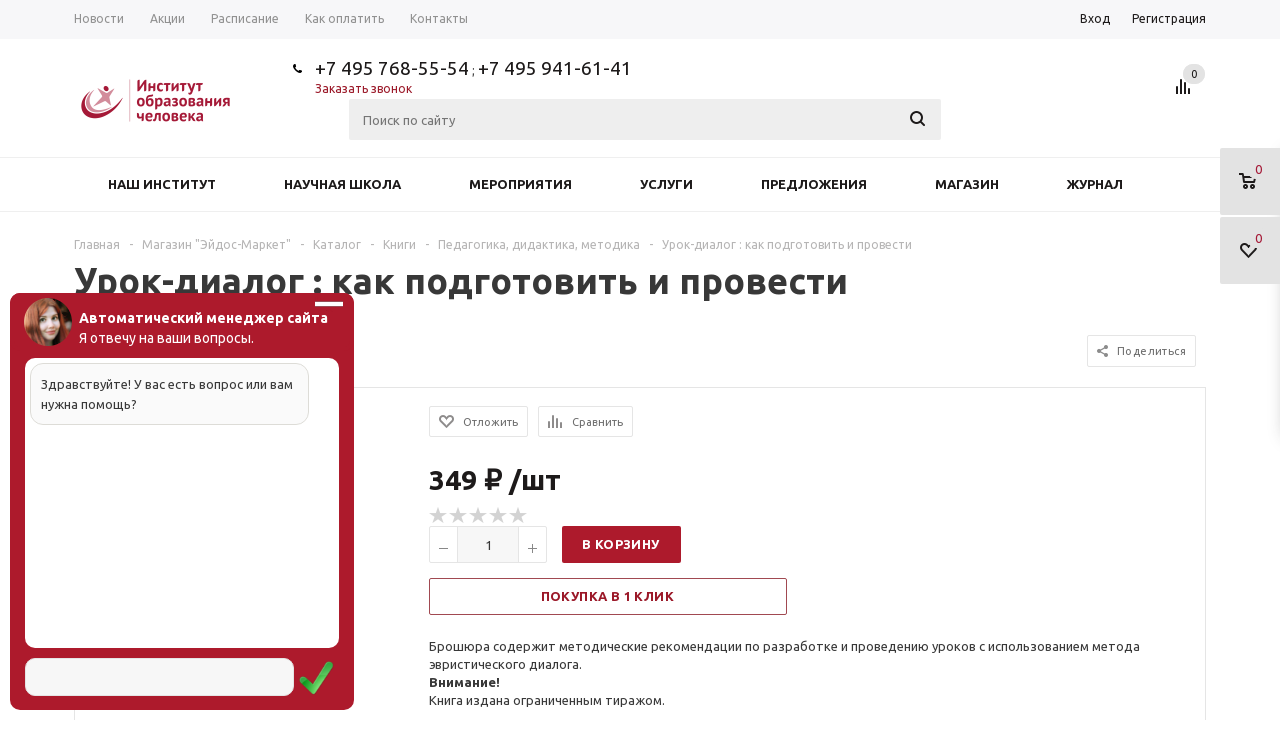

--- FILE ---
content_type: text/html; charset=UTF-8
request_url: https://eidos-institute.ru/shop/catalog/books/met_teach/urok-dialog_kak_podgotovit_i_provesti/
body_size: 36426
content:
<!DOCTYPE html>
<html xmlns="http://www.w3.org/1999/xhtml" >
<head>
	<link rel="shortcut icon" type="image/x-icon" href="/favicon.ico" >
	<link rel="stylesheet" href="https://use.fontawesome.com/releases/v5.5.0/css/all.css" integrity="sha384-B4dIYHKNBt8Bc12p+WXckhzcICo0wtJAoU8YZTY5qE0Id1GSseTk6S+L3BlXeVIU" crossorigin="anonymous">
	<title>Урок-диалог : как подготовить и провести Хуторской, А.В. - Институт образования человека</title>
	<meta name="viewport" content="width=device-width, initial-scale=1.0" />
	<meta name="HandheldFriendly" content="true" />
	<meta name="yes" content="yes" />
	<meta name="apple-mobile-web-app-status-bar-style" content="black" />
	<meta name="SKYPE_TOOLBAR" content="SKYPE_TOOLBAR_PARSER_COMPATIBLE" />
	<meta http-equiv="Content-Type" content="text/html; charset=UTF-8" />
<meta name="keywords" content="Урок-диалог : как подготовить и провести, Хуторской, А.В. , Андрей Викторович Хуторской, педагогика." />
<meta name="description" content="Урок-диалог : как подготовить и провести Хуторской, А.В." />
<link href="/bitrix/js/ui/design-tokens/dist/ui.design-tokens.min.css?173954475923463" type="text/css"  rel="stylesheet" />
<link href="/bitrix/js/ui/fonts/opensans/ui.font.opensans.min.css?16747450812320" type="text/css"  rel="stylesheet" />
<link href="/bitrix/js/main/popup/dist/main.popup.bundle.min.css?175293654828056" type="text/css"  rel="stylesheet" />
<link href="/bitrix/js/main/loader/dist/loader.bundle.min.css?15670811422029" type="text/css"  rel="stylesheet" />
<link href="/bitrix/js/main/core/css/core_viewer.min.css?173960749758384" type="text/css"  rel="stylesheet" />
<link href="/bitrix/cache/css/s1/aspro_mshop/kernel_fileman/kernel_fileman_v1.css?176723654812918" type="text/css"  rel="stylesheet" />
<link href="/bitrix/cache/css/s1/aspro_mshop/page_323ef2e746a5365396db2eebff3a9073/page_323ef2e746a5365396db2eebff3a9073_v1.css?176723678837402" type="text/css"  rel="stylesheet" />
<link href="/bitrix/panel/main/popup.min.css?167474516120774" type="text/css"  rel="stylesheet" />
<link href="/bitrix/cache/css/s1/aspro_mshop/template_4c58e31565bd9b681e71972d3b552982/template_4c58e31565bd9b681e71972d3b552982_v1.css?1767236404425029" type="text/css"  data-template-style="true" rel="stylesheet" />
<script>if(!window.BX)window.BX={};if(!window.BX.message)window.BX.message=function(mess){if(typeof mess==='object'){for(let i in mess) {BX.message[i]=mess[i];} return true;}};</script>
<script>(window.BX||top.BX).message({"JS_CORE_LOADING":"Загрузка...","JS_CORE_NO_DATA":"- Нет данных -","JS_CORE_WINDOW_CLOSE":"Закрыть","JS_CORE_WINDOW_EXPAND":"Развернуть","JS_CORE_WINDOW_NARROW":"Свернуть в окно","JS_CORE_WINDOW_SAVE":"Сохранить","JS_CORE_WINDOW_CANCEL":"Отменить","JS_CORE_WINDOW_CONTINUE":"Продолжить","JS_CORE_H":"ч","JS_CORE_M":"м","JS_CORE_S":"с","JSADM_AI_HIDE_EXTRA":"Скрыть лишние","JSADM_AI_ALL_NOTIF":"Показать все","JSADM_AUTH_REQ":"Требуется авторизация!","JS_CORE_WINDOW_AUTH":"Войти","JS_CORE_IMAGE_FULL":"Полный размер"});</script>

<script src="/bitrix/js/main/core/core.min.js?1752936678230432"></script>

<script>BX.Runtime.registerExtension({"name":"main.core","namespace":"BX","loaded":true});</script>
<script>BX.setJSList(["\/bitrix\/js\/main\/core\/core_ajax.js","\/bitrix\/js\/main\/core\/core_promise.js","\/bitrix\/js\/main\/polyfill\/promise\/js\/promise.js","\/bitrix\/js\/main\/loadext\/loadext.js","\/bitrix\/js\/main\/loadext\/extension.js","\/bitrix\/js\/main\/polyfill\/promise\/js\/promise.js","\/bitrix\/js\/main\/polyfill\/find\/js\/find.js","\/bitrix\/js\/main\/polyfill\/includes\/js\/includes.js","\/bitrix\/js\/main\/polyfill\/matches\/js\/matches.js","\/bitrix\/js\/ui\/polyfill\/closest\/js\/closest.js","\/bitrix\/js\/main\/polyfill\/fill\/main.polyfill.fill.js","\/bitrix\/js\/main\/polyfill\/find\/js\/find.js","\/bitrix\/js\/main\/polyfill\/matches\/js\/matches.js","\/bitrix\/js\/main\/polyfill\/core\/dist\/polyfill.bundle.js","\/bitrix\/js\/main\/core\/core.js","\/bitrix\/js\/main\/polyfill\/intersectionobserver\/js\/intersectionobserver.js","\/bitrix\/js\/main\/lazyload\/dist\/lazyload.bundle.js","\/bitrix\/js\/main\/polyfill\/core\/dist\/polyfill.bundle.js","\/bitrix\/js\/main\/parambag\/dist\/parambag.bundle.js"]);
</script>
<script>BX.Runtime.registerExtension({"name":"ui.dexie","namespace":"BX.DexieExport","loaded":true});</script>
<script>BX.Runtime.registerExtension({"name":"ls","namespace":"window","loaded":true});</script>
<script>BX.Runtime.registerExtension({"name":"fx","namespace":"window","loaded":true});</script>
<script>BX.Runtime.registerExtension({"name":"fc","namespace":"window","loaded":true});</script>
<script>BX.Runtime.registerExtension({"name":"pull.protobuf","namespace":"BX","loaded":true});</script>
<script>BX.Runtime.registerExtension({"name":"rest.client","namespace":"window","loaded":true});</script>
<script>(window.BX||top.BX).message({"pull_server_enabled":"N","pull_config_timestamp":0,"shared_worker_allowed":"Y","pull_guest_mode":"N","pull_guest_user_id":0,"pull_worker_mtime":1752936636});(window.BX||top.BX).message({"PULL_OLD_REVISION":"Для продолжения корректной работы с сайтом необходимо перезагрузить страницу."});</script>
<script>BX.Runtime.registerExtension({"name":"pull.client","namespace":"BX","loaded":true});</script>
<script>BX.Runtime.registerExtension({"name":"pull","namespace":"window","loaded":true});</script>
<script>BX.Runtime.registerExtension({"name":"jquery","namespace":"window","loaded":true});</script>
<script>BX.Runtime.registerExtension({"name":"ui.design-tokens","namespace":"window","loaded":true});</script>
<script>BX.Runtime.registerExtension({"name":"ui.fonts.opensans","namespace":"window","loaded":true});</script>
<script>BX.Runtime.registerExtension({"name":"main.popup","namespace":"BX.Main","loaded":true});</script>
<script>BX.Runtime.registerExtension({"name":"popup","namespace":"window","loaded":true});</script>
<script>BX.Runtime.registerExtension({"name":"main.loader","namespace":"BX","loaded":true});</script>
<script>BX.Runtime.registerExtension({"name":"loader","namespace":"window","loaded":true});</script>
<script>(window.BX||top.BX).message({"DISK_MYOFFICE":false});(window.BX||top.BX).message({"JS_CORE_VIEWER_DOWNLOAD":"Скачать","JS_CORE_VIEWER_EDIT":"Редактировать","JS_CORE_VIEWER_DESCR_AUTHOR":"Автор","JS_CORE_VIEWER_DESCR_LAST_MODIFY":"Последние изменения","JS_CORE_VIEWER_TOO_BIG_FOR_VIEW":"Файл слишком большой для просмотра","JS_CORE_VIEWER_OPEN_WITH_GVIEWER":"Открыть файл в Google Viewer","JS_CORE_VIEWER_IFRAME_DESCR_ERROR":"К сожалению, не удалось открыть документ.","JS_CORE_VIEWER_IFRAME_PROCESS_SAVE_DOC":"Сохранение документа","JS_CORE_VIEWER_IFRAME_UPLOAD_DOC_TO_GOOGLE":"Загрузка документа","JS_CORE_VIEWER_IFRAME_CONVERT_ACCEPT":"Конвертировать","JS_CORE_VIEWER_IFRAME_CONVERT_DECLINE":"Отменить","JS_CORE_VIEWER_IFRAME_CONVERT_TO_NEW_FORMAT":"Документ будет сконвертирован в docx, xls, pptx, так как имеет старый формат.","JS_CORE_VIEWER_IFRAME_DESCR_SAVE_DOC":"Сохранить документ?","JS_CORE_VIEWER_IFRAME_SAVE_DOC":"Сохранить","JS_CORE_VIEWER_IFRAME_DISCARD_DOC":"Отменить изменения","JS_CORE_VIEWER_IFRAME_CHOICE_SERVICE_EDIT":"Редактировать с помощью","JS_CORE_VIEWER_IFRAME_SET_DEFAULT_SERVICE_EDIT":"Использовать для всех файлов","JS_CORE_VIEWER_IFRAME_CHOICE_SERVICE_EDIT_ACCEPT":"Применить","JS_CORE_VIEWER_IFRAME_CHOICE_SERVICE_EDIT_DECLINE":"Отменить","JS_CORE_VIEWER_IFRAME_UPLOAD_NEW_VERSION_IN_COMMENT":"Загрузил новую версию файла","JS_CORE_VIEWER_SERVICE_GOOGLE_DRIVE":"Google Docs","JS_CORE_VIEWER_SERVICE_SKYDRIVE":"MS Office Online","JS_CORE_VIEWER_IFRAME_CANCEL":"Отмена","JS_CORE_VIEWER_IFRAME_DESCR_SAVE_DOC_F":"В одном из окон вы редактируете данный документ. Если вы завершили работу над документом, нажмите \u0022#SAVE_DOC#\u0022, чтобы загрузить измененный файл на портал.","JS_CORE_VIEWER_SAVE":"Сохранить","JS_CORE_VIEWER_EDIT_IN_SERVICE":"Редактировать в #SERVICE#","JS_CORE_VIEWER_NOW_EDITING_IN_SERVICE":"Редактирование в #SERVICE#","JS_CORE_VIEWER_SAVE_TO_OWN_FILES_MSGVER_1":"Сохранить на Битрикс24.Диск","JS_CORE_VIEWER_DOWNLOAD_TO_PC":"Скачать на локальный компьютер","JS_CORE_VIEWER_GO_TO_FILE":"Перейти к файлу","JS_CORE_VIEWER_DESCR_SAVE_FILE_TO_OWN_FILES":"Файл #NAME# успешно сохранен\u003Cbr\u003Eв папку \u0022Файлы\\Сохраненные\u0022","JS_CORE_VIEWER_DESCR_PROCESS_SAVE_FILE_TO_OWN_FILES":"Файл #NAME# сохраняется\u003Cbr\u003Eна ваш \u0022Битрикс24.Диск\u0022","JS_CORE_VIEWER_HISTORY_ELEMENT":"История","JS_CORE_VIEWER_VIEW_ELEMENT":"Просмотреть","JS_CORE_VIEWER_THROUGH_VERSION":"Версия #NUMBER#","JS_CORE_VIEWER_THROUGH_LAST_VERSION":"Последняя версия","JS_CORE_VIEWER_DISABLE_EDIT_BY_PERM":"Автор не разрешил вам редактировать этот документ","JS_CORE_VIEWER_IFRAME_UPLOAD_NEW_VERSION_IN_COMMENT_F":"Загрузила новую версию файла","JS_CORE_VIEWER_IFRAME_UPLOAD_NEW_VERSION_IN_COMMENT_M":"Загрузил новую версию файла","JS_CORE_VIEWER_IFRAME_CONVERT_TO_NEW_FORMAT_EX":"Документ будет сконвертирован в формат #NEW_FORMAT#, так как текущий формат #OLD_FORMAT# является устаревшим.","JS_CORE_VIEWER_CONVERT_TITLE":"Конвертировать в #NEW_FORMAT#?","JS_CORE_VIEWER_CREATE_IN_SERVICE":"Создать с помощью #SERVICE#","JS_CORE_VIEWER_NOW_CREATING_IN_SERVICE":"Создание документа в #SERVICE#","JS_CORE_VIEWER_SAVE_AS":"Сохранить как","JS_CORE_VIEWER_CREATE_DESCR_SAVE_DOC_F":"В одном из окон вы создаете новый документ. Если вы завершили работу над документом, нажмите \u0022#SAVE_AS_DOC#\u0022, чтобы перейти к добавлению документа на портал.","JS_CORE_VIEWER_NOW_DOWNLOAD_FROM_SERVICE":"Загрузка документа из #SERVICE#","JS_CORE_VIEWER_EDIT_IN_LOCAL_SERVICE":"Редактировать на моём компьютере","JS_CORE_VIEWER_EDIT_IN_LOCAL_SERVICE_SHORT":"Редактировать на #SERVICE#","JS_CORE_VIEWER_SERVICE_LOCAL":"моём компьютере","JS_CORE_VIEWER_DOWNLOAD_B24_DESKTOP":"Скачать","JS_CORE_VIEWER_SERVICE_LOCAL_INSTALL_DESKTOP_MSGVER_1":"Для эффективного редактирования документов на компьютере, установите приложение для компьютера и подключите Битрикс24.Диск","JS_CORE_VIEWER_SHOW_FILE_DIALOG_OAUTH_NOTICE":"Для просмотра файла, пожалуйста, авторизуйтесь в своем аккаунте \u003Ca id=\u0022bx-js-disk-run-oauth-modal\u0022 href=\u0022#\u0022\u003E#SERVICE#\u003C\/a\u003E.","JS_CORE_VIEWER_SERVICE_OFFICE365":"Office365","JS_CORE_VIEWER_DOCUMENT_IS_LOCKED_BY":"Документ заблокирован на редактирование","JS_CORE_VIEWER_SERVICE_MYOFFICE":"МойОфис","JS_CORE_VIEWER_OPEN_PDF_PREVIEW":"Просмотреть pdf-версию файла","JS_CORE_VIEWER_AJAX_ACCESS_DENIED":"Не хватает прав для просмотра файла. Попробуйте обновить страницу.","JS_CORE_VIEWER_AJAX_CONNECTION_FAILED":"При попытке открыть файл возникла ошибка. Пожалуйста, попробуйте позже.","JS_CORE_VIEWER_AJAX_OPEN_NEW_TAB":"Открыть в новом окне","JS_CORE_VIEWER_AJAX_PRINT":"Распечатать","JS_CORE_VIEWER_TRANSFORMATION_IN_PROCESS":"Документ сохранён. Мы готовим его к показу.","JS_CORE_VIEWER_IFRAME_ERROR_TITLE":"Не удалось открыть документ","JS_CORE_VIEWER_DOWNLOAD_B24_DESKTOP_FULL":"Скачать приложение","JS_CORE_VIEWER_DOWNLOAD_DOCUMENT":"Скачать документ","JS_CORE_VIEWER_IFRAME_ERROR_COULD_NOT_VIEW":"К сожалению, не удалось просмотреть документ.","JS_CORE_VIEWER_ACTIONPANEL_MORE":"Ещё"});</script>
<script>BX.Runtime.registerExtension({"name":"viewer","namespace":"window","loaded":true});</script>
<script>BX.Runtime.registerExtension({"name":"main.pageobject","namespace":"window","loaded":true});</script>
<script>(window.BX||top.BX).message({"JS_CORE_LOADING":"Загрузка...","JS_CORE_NO_DATA":"- Нет данных -","JS_CORE_WINDOW_CLOSE":"Закрыть","JS_CORE_WINDOW_EXPAND":"Развернуть","JS_CORE_WINDOW_NARROW":"Свернуть в окно","JS_CORE_WINDOW_SAVE":"Сохранить","JS_CORE_WINDOW_CANCEL":"Отменить","JS_CORE_WINDOW_CONTINUE":"Продолжить","JS_CORE_H":"ч","JS_CORE_M":"м","JS_CORE_S":"с","JSADM_AI_HIDE_EXTRA":"Скрыть лишние","JSADM_AI_ALL_NOTIF":"Показать все","JSADM_AUTH_REQ":"Требуется авторизация!","JS_CORE_WINDOW_AUTH":"Войти","JS_CORE_IMAGE_FULL":"Полный размер"});</script>
<script>BX.Runtime.registerExtension({"name":"window","namespace":"window","loaded":true});</script>
<script bxrunfirst>LHE_MESS = window.LHE_MESS = {'Image':'Изображение','Video':'Видео','ImageSizing':'Размеры (Ш х В)'}; (window.BX||top.BX).message({'CreateLink':'Ссылка','EditLink':'Редактировать ссылку','DialogSave':'Сохранить','DialogCancel':'Отменить','DialogClose':'Закрыть','Width':'Ширина','Height':'Высота','Source':'Режим HTML-кода','BBSource':'Режим BB-Code','On':'включено','Off':'выключено','Anchor':'Якорь','DeleteLink':'Удалить ссылку','Image':'Изображение','EditImage':'Редактировать изображение','SpecialChar':'Вставить спецсимвол','Bold':'Жирный','Italic':'Курсив','Underline':'Подчеркнутый','Strike':'Зачеркнутый','RemoveFormat':'Удалить форматирование','InsertHr':'Вставить горизонтальный разделитель','JustifyLeft':'По левому краю','JustifyCenter':'По центру','JustifyRight':'По правому краю','JustifyFull':'По ширине','Outdent':'Уменьшить отступ','Indent':'Увеличить отступ','OrderedList':'Нумерованный список','UnorderedList':'Список с маркерами','InsertTable':'Таблица','SmileList':'Смайлы','HeaderList':'Формат','FontList':'Шрифт','FontSizeList':'Размер шрифта','BackColor':'Цвет фона','ForeColor':'Цвет шрифта','Video':'Видео','InsertVideo':'Вставить видео','EditVideo':'Редактировать видео','VideoProps':'Параметры видео','VideoPath':'Путь к видеофайлу','VideoPreviewPath':'Путь к рисунку предпросмотра','VideoAutoplay':'Автоматически начать проигрывать','VideoVolume':'Уровень громкости','LinkProps':'Параметры ссылки','LinkText':'Текст ссылки','LinkHref':'Адрес ссылки','LinkTitle':'Всплывающая подсказка','LinkTarget':'Открыть ссылку в ','LinkTarget_def':'- не указывать - ','LinkTarget_blank':'новом окне','LinkTarget_parent':'родительском окне','LinkTarget_self':'этом окне','LinkTarget_top':'самом наружном','AnchorProps':'Параметры якоря','AnchorName':'Название якоря','ImageProps':'Параметры изображения','ImageSrc':'Путь к изображению','ImageTitle':'Всплывающая подсказка','ImgAlign':'Выравнивание','ImgAlignTop':'по верхней границе','ImgAlignRight':'справа','ImgAlignBottom':'по нижней границе','ImgAlignLeft':'слева','ImgAlignMiddle':'по центру','ImageSizing':'Размеры (Ш х В)','ImageSaveProp':'Сохранять пропорции','ImagePreview':'Предпросмотр','Normal':'Обычный','Heading':'Заголовок','Preformatted':'Преформатирован','DefaultColor':'По умолчанию','DragFloatingToolbar':'Панель инструментов','Quote':'Оформление текста в виде цитаты','InsertCode':'Оформление текста в виде кода','InsertCut':'Оформление текста предпросмотра','Translit':'Перекодировка транслит/латиница','CutTitle':'Ограничение текста предпросмотра','TableRows':'Строк','TableCols':'Столбцов','TableModel':'Макет','ListItems':'Элементы списка','AddLI':'Добавить пункт','AddLITitle':'Добавить пункт в список (Enter)','DelListItem':'Удалить пункт из списка','ResizerTitle':'Изменить размер','CodeDel':'Нажмите (Shift + Del) чтобы удалить весь фрагмент кода','OnPasteProcessing':'Идет обработка вставленного текста...'});</script>
<script type="extension/settings" data-extension="currency.currency-core">{"region":"ru"}</script>
<script>BX.Runtime.registerExtension({"name":"currency.currency-core","namespace":"BX.Currency","loaded":true});</script>
<script>BX.Runtime.registerExtension({"name":"currency","namespace":"window","loaded":true});</script>
<script>(window.BX||top.BX).message({"LANGUAGE_ID":"ru","FORMAT_DATE":"DD.MM.YYYY","FORMAT_DATETIME":"DD.MM.YYYY HH:MI:SS","COOKIE_PREFIX":"BITRIX_SM","SERVER_TZ_OFFSET":"10800","UTF_MODE":"Y","SITE_ID":"s1","SITE_DIR":"\/","USER_ID":"","SERVER_TIME":1768740392,"USER_TZ_OFFSET":0,"USER_TZ_AUTO":"Y","bitrix_sessid":"18a0feac038bb210bbf942807e165794"});</script>


<script src="/bitrix/js/ui/dexie/dist/dexie.bundle.min.js?1752936659102530"></script>
<script src="/bitrix/js/main/core/core_ls.min.js?17396075312683"></script>
<script src="/bitrix/js/main/core/core_fx.min.js?15009957989768"></script>
<script src="/bitrix/js/main/core/core_frame_cache.min.js?175293667710481"></script>
<script src="/bitrix/js/pull/protobuf/protobuf.min.js?164224212976433"></script>
<script src="/bitrix/js/pull/protobuf/model.min.js?164224212914190"></script>
<script src="/bitrix/js/rest/client/rest.client.min.js?16422670749240"></script>
<script src="/bitrix/js/pull/client/pull.client.min.js?175293663749849"></script>
<script src="/bitrix/js/main/jquery/jquery-1.12.4.min.js?166205259297163"></script>
<script src="/bitrix/js/main/ajax.min.js?150099579922194"></script>
<script src="/bitrix/js/main/popup/dist/main.popup.bundle.min.js?175293667766962"></script>
<script src="/bitrix/js/main/loader/dist/loader.bundle.min.js?17396074974392"></script>
<script src="/bitrix/js/main/core/core_viewer.min.js?174229220299555"></script>
<script src="/bitrix/js/main/pageobject/pageobject.min.js?1642241916570"></script>
<script src="/bitrix/js/main/core/core_window.min.js?173954489276324"></script>
<script src="/bitrix/js/fileman/light_editor/le_dialogs.js?150099579830956"></script>
<script src="/bitrix/js/fileman/light_editor/le_controls.min.js?164226718918502"></script>
<script src="/bitrix/js/fileman/light_editor/le_toolbarbuttons.min.js?173954468228331"></script>
<script src="/bitrix/js/fileman/light_editor/le_core.min.js?168097190151511"></script>
<script src="/bitrix/js/currency/currency-core/dist/currency-core.bundle.min.js?17395441194569"></script>
<script src="/bitrix/js/currency/core_currency.min.js?1739544119835"></script>
<script>BX.setCSSList(["\/bitrix\/js\/fileman\/light_editor\/light_editor.css","\/bitrix\/templates\/aspro_mshop\/components\/bitrix\/iblock.vote\/element_rating\/style.css","\/bitrix\/templates\/aspro_mshop\/components\/bitrix\/catalog.store.amount\/main\/style.css","\/bitrix\/components\/bitrix\/system.pagenavigation\/templates\/modern\/style.css","\/bitrix\/templates\/aspro_mshop\/components\/bitrix\/catalog.viewed.products\/main\/style.css","\/bitrix\/templates\/aspro_mshop\/css\/jquery.fancybox.css","\/bitrix\/templates\/aspro_mshop\/css\/styles.css","\/bitrix\/templates\/aspro_mshop\/ajax\/ajax.css","\/bitrix\/templates\/aspro_mshop\/css\/owl.carousel.css","\/bitrix\/templates\/aspro_mshop\/styles.css","\/bitrix\/templates\/aspro_mshop\/template_styles.css","\/bitrix\/templates\/aspro_mshop\/themes\/custom_s1\/theme.css","\/bitrix\/templates\/aspro_mshop\/css\/media.css","\/bitrix\/templates\/aspro_mshop\/css\/custom.css"]);</script>
<script>
					(function () {
						"use strict";

						var counter = function ()
						{
							var cookie = (function (name) {
								var parts = ("; " + document.cookie).split("; " + name + "=");
								if (parts.length == 2) {
									try {return JSON.parse(decodeURIComponent(parts.pop().split(";").shift()));}
									catch (e) {}
								}
							})("BITRIX_CONVERSION_CONTEXT_s1");

							if (cookie && cookie.EXPIRE >= BX.message("SERVER_TIME"))
								return;

							var request = new XMLHttpRequest();
							request.open("POST", "/bitrix/tools/conversion/ajax_counter.php", true);
							request.setRequestHeader("Content-type", "application/x-www-form-urlencoded");
							request.send(
								"SITE_ID="+encodeURIComponent("s1")+
								"&sessid="+encodeURIComponent(BX.bitrix_sessid())+
								"&HTTP_REFERER="+encodeURIComponent(document.referrer)
							);
						};

						if (window.frameRequestStart === true)
							BX.addCustomEvent("onFrameDataReceived", counter);
						else
							BX.ready(counter);
					})();
				</script>
<script>BX.message({'PHONE':'Телефон','SOCIAL':'Социальные сети','DESCRIPTION':'Описание магазина','ITEMS':'Товары','LOGO':'Логотип','REGISTER_INCLUDE_AREA':'Текст о регистрации','AUTH_INCLUDE_AREA':'Текст об авторизации','FRONT_IMG':'Изображение компании','EMPTY_CART':'пуста','ONE_CLICK_BUY':'Покупка в 1 клик','QUICK_ORDER':'Быстрый заказ','CATALOG_VIEW_MORE':'... Показать все','CATALOG_VIEW_LESS':'... Свернуть','JS_REQUIRED':'Заполните это поле!','JS_FORMAT':'Неверный формат!','JS_FILE_EXT':'Недопустимое расширение файла!','JS_PASSWORD_COPY':'Пароли не совпадают!','JS_PASSWORD_LENGTH':'Минимум 6 символов!','JS_ERROR':'Неверно заполнено поле!','JS_FILE_SIZE':'Максимальный размер 5мб!','JS_FILE_BUTTON_NAME':'Выберите файл','JS_FILE_DEFAULT':'Файл не найден','JS_DATE':'Некорректная дата!','FANCY_CLOSE':'Закрыть','FANCY_NEXT':'Следующий','FANCY_PREV':'Предыдущий','TOP_AUTH_REGISTER':'Регистрация','CALLBACK':'Заказать звонок','UNTIL_AKC':'До конца акции','TITLE_QUANTITY_BLOCK':'Остаток','TITLE_QUANTITY':'штук','COUNTDOWN_SEC':'сек.','COUNTDOWN_MIN':'мин.','COUNTDOWN_HOUR':'час.','COUNTDOWN_DAY0':'дней','COUNTDOWN_DAY1':'день','COUNTDOWN_DAY2':'дня','COUNTDOWN_WEAK0':'Недель','COUNTDOWN_WEAK1':'Неделя','COUNTDOWN_WEAK2':'Недели','COUNTDOWN_MONTH0':'Месяцев','COUNTDOWN_MONTH1':'Месяц','COUNTDOWN_MONTH2':'Месяца','COUNTDOWN_YEAR0':'Лет','COUNTDOWN_YEAR1':'Год','COUNTDOWN_YEAR2':'Года'})</script>
<link rel="shortcut icon" href="/upload/aspro.mshop/e56/e56192d46009777673b289889fd7e73f?1500995665" type="image/x-icon" />
<link rel="apple-touch-icon" sizes="57x57" href="/include/favicon_57.png" />
<link rel="apple-touch-icon" sizes="72x72" href="/include/favicon_72.png" />



<script src="/bitrix/templates/aspro_mshop/js/jquery.actual.min.js?15009958301108"></script>
<script src="/bitrix/templates/aspro_mshop/js/jqModal.js?16624775443391"></script>
<script src="/bitrix/templates/aspro_mshop/js/jquery.fancybox.js?166247709946057"></script>
<script src="/bitrix/templates/aspro_mshop/js/jquery.flexslider.js?150099583055515"></script>
<script src="/bitrix/templates/aspro_mshop/js/jquery.validate.min.js?150099583022257"></script>
<script src="/bitrix/templates/aspro_mshop/js/jquery.inputmask.bundle.min.js?150099583063845"></script>
<script src="/bitrix/templates/aspro_mshop/js/jquery.easing.1.3.js?15009958308095"></script>
<script src="/bitrix/templates/aspro_mshop/js/equalize.min.js?1500995830588"></script>
<script src="/bitrix/templates/aspro_mshop/js/jquery.alphanumeric.js?15009958301972"></script>
<script src="/bitrix/templates/aspro_mshop/js/jquery.cookie.js?15009958303066"></script>
<script src="/bitrix/templates/aspro_mshop/js/jquery.plugin.min.js?15009958303181"></script>
<script src="/bitrix/templates/aspro_mshop/js/jquery.countdown.min.js?150099583013980"></script>
<script src="/bitrix/templates/aspro_mshop/js/jquery.countdown-ru.js?15009958301400"></script>
<script src="/bitrix/templates/aspro_mshop/js/jquery.ikSelect.min.js?150099583017154"></script>
<script src="/bitrix/templates/aspro_mshop/js/sly.min.js?150099583018266"></script>
<script src="/bitrix/templates/aspro_mshop/js/main.js?173988437760612"></script>
<script src="/bitrix/templates/aspro_mshop/js/owl.carousel.min.js?150099583042792"></script>
<script src="/bitrix/components/bitrix/search.title/script.min.js?17529365576543"></script>
<script src="/bitrix/templates/aspro_mshop/js/custom.js?1500995830100"></script>
<script src="/bitrix/templates/aspro_mshop/components/bitrix/catalog.element/main/script.js?150099583178352"></script>
<script src="/bitrix/templates/aspro_mshop/components/bitrix/forum.topic.reviews/main/script.js?150099583025926"></script>

				<link rel="stylesheet" href="/bitrix/templates/aspro_mshop/css/astor.css" media="screen" />
			<!--[if gte IE 9]><style type="text/css">.basket_button, .button30, .icon {filter: none;}</style><![endif]-->
	
		
	<link href='https://fonts.googleapis.com/css?family=Ubuntu:400,500,700,400italic&subset=latin,cyrillic' rel='stylesheet' type='text/css'>
</head>
	<body id="main">
		<div id="panel"></div>
								<script type="text/javascript">
		var arMShopOptions = [];
		if(typeof(BX.localStorage) !== 'undefined'){
			arMShopOptions = BX.localStorage.get('arMShopOptions') ? BX.localStorage.get('arMShopOptions') : [];
		}
		jQuery.extend(jQuery.validator.messages,{
			required: '', 
			email: '', 
			minlength: '', 
			equalTo: '',
			captcha: '',
		});
		</script>
		<!--'start_frame_cache_options-block'-->		<script type="text/javascript">
		var arMShopOptions = ({
			"SITE_DIR" : "/",
			"FORM" : ({
				"ASK_FORM_ID" : "ASK",
				"SERVICES_FORM_ID" : "SERVICES",
				"FEEDBACK_FORM_ID" : "FEEDBACK",
				"CALLBACK_FORM_ID" : "CALLBACK",
				"RESUME_FORM_ID" : "RESUME",
				"TOORDER_FORM_ID" : "TOORDER"
			}),
			"THEME" : ({
				"THEME_SWITCHER" : "n",
				"COLOR_THEME" : "custom",
				"CUSTOM_COLOR_THEME" : "b01c2e",
				"LOGO_IMAGE" : "/include/logo_color.png",
				"FAVICON_IMAGE" : "/upload/aspro.mshop/e56/e56192d46009777673b289889fd7e73f?1500995665",
				"APPLE_TOUCH_ICON_57_IMAGE" : "/include/favicon_57.png",
				"APPLE_TOUCH_ICON_72_IMAGE" : "/include/favicon_72.png",
				"BANNER_WIDTH" : "narrow",
				"BANNER_ANIMATIONTYPE" : "SLIDE_HORIZONTAL",
				"BANNER_SLIDESSHOWSPEED" : "5000",
				"BANNER_ANIMATIONSPEED" : "600",
				"HEAD" : ({
					"VALUE" : "type_3",
					"MENU" : "type_2",
					"MENU_COLOR" : "white",
					"HEAD_COLOR" : "white",
				}),
				"BASKET" : "fly",
				"STORES" : "light",
				"STORES_SOURCE" : "iblock",
				"TYPE_SKU" : "type_1",
				"TYPE_VIEW_FILTER" : "vertical",
				"SHOW_BASKET_ONADDTOCART" : "Y",
				"SHOW_BASKET_PRINT" : "N",
				"PHONE_MASK" : "+7 (999) 999-99-99",
				"VALIDATE_PHONE_MASK" : "^[+][7] [(][0-9]{3}[)] [0-9]{3}[-][0-9]{2}[-][0-9]{2}$",
				"SCROLLTOTOP_TYPE" : "ROUND_COLOR",
				"SCROLLTOTOP_POSITION" : "PADDING",
			}),
			"COUNTERS":({
				"YANDEX_COUNTER" : "0",
				"GOOGLE_COUNTER" : "0",
				"YANDEX_ECOMERCE" : "N",
				"GOOGLE_ECOMERCE" : "N",
				"TYPE":{
					"ONE_CLICK":"Покупка в 1 клик",
					"QUICK_ORDER":"Быстрый заказ",
				},
				"GOOGLE_EVENTS":{
					"ADD2BASKET": "addToCart",
					"REMOVE_BASKET": "removeFromCart",
					"CHECKOUT_ORDER": "checkout",
				}
				/*
				"GOALS" : {
					"TO_BASKET": "TO_BASKET",
					"ORDER_START": "ORDER_START",
					"ORDER_SUCCESS": "ORDER_SUCCESS",
					"QUICK_ORDER_SUCCESS": "QUICK_ORDER_SUCCESS",
					"ONE_CLICK_BUY_SUCCESS": "ONE_CLICK_BUY_SUCCESS",
				}
				*/
			}),
			"JS_ITEM_CLICK":({
				"precision" : 6,
				"precisionFactor" : Math.pow(10,6)
			})
		});
		if(typeof(BX.localStorage) !== 'undefined'){
			BX.localStorage.set('arMShopOptions', arMShopOptions, 86400);
		}
		$(document).ready(function(){
			$.extend( $.validator.messages, {
				required: BX.message('JS_REQUIRED'),
				email: BX.message('JS_FORMAT'),
				equalTo: BX.message('JS_PASSWORD_COPY'),
				minlength: BX.message('JS_PASSWORD_LENGTH'),
				remote: BX.message('JS_ERROR')
			});
			
			$.validator.addMethod(
				'regexp', function( value, element, regexp ){
					var re = new RegExp( regexp );
					return this.optional( element ) || re.test( value );
				},
				BX.message('JS_FORMAT')
			);
			
			$.validator.addMethod(
				'filesize', function( value, element, param ){
					return this.optional( element ) || ( element.files[0].size <= param )
				},
				BX.message('JS_FILE_SIZE')
			);
			
			$.validator.addMethod(
				'date', function( value, element, param ) {
					var status = false;
					if(!value || value.length <= 0){
						status = false;
					}
					else{
						// html5 date allways yyyy-mm-dd
						var re = new RegExp('^([0-9]{4})(.)([0-9]{2})(.)([0-9]{2})$');
						var matches = re.exec(value);
						if(matches){
							var composedDate = new Date(matches[1], (matches[3] - 1), matches[5]);
							status = ((composedDate.getMonth() == (matches[3] - 1)) && (composedDate.getDate() == matches[5]) && (composedDate.getFullYear() == matches[1]));
						}
						else{
							// firefox
							var re = new RegExp('^([0-9]{2})(.)([0-9]{2})(.)([0-9]{4})$');
							var matches = re.exec(value);
							if(matches){
								var composedDate = new Date(matches[5], (matches[3] - 1), matches[1]);
								status = ((composedDate.getMonth() == (matches[3] - 1)) && (composedDate.getDate() == matches[1]) && (composedDate.getFullYear() == matches[5]));
							}
						}
					}
					return status;
				}, BX.message('JS_DATE')
			);
			
			$.validator.addMethod(
				'extension', function(value, element, param){
					param = typeof param === 'string' ? param.replace(/,/g, '|') : 'png|jpe?g|gif';
					return this.optional(element) || value.match(new RegExp('.(' + param + ')$', 'i'));
				}, BX.message('JS_FILE_EXT')
			);
			
			$.validator.addMethod(
				'captcha', function( value, element, params ){
					return $.validator.methods.remote.call(this, value, element,{
						url: arMShopOptions['SITE_DIR'] + 'ajax/check-captcha.php',
						type: 'post',
						data:{
							captcha_word: value,
							captcha_sid: function(){
								return $(element).closest('form').find('input[name="captcha_sid"]').val();
							}
						}
					});
				},
				BX.message('JS_ERROR')
			);
			
			$.validator.addClassRules({
				'phone':{
					regexp: arMShopOptions['THEME']['VALIDATE_PHONE_MASK']
				},
				'confirm_password':{
					equalTo: 'input[name="REGISTER\[PASSWORD\]"]',
					minlength: 6
				},
				'password':{
					minlength: 6
				},
				'inputfile':{
					extension: arMShopOptions['THEME']['VALIDATE_FILE_EXT'],
					filesize: 5000000
				},
				'captcha':{
					captcha: ''
				}
			});

			if(arMShopOptions['THEME']['PHONE_MASK']){
				$('input.phone').inputmask('mask', {'mask': arMShopOptions['THEME']['PHONE_MASK']});
			}
			
			jqmEd('feedback', arMShopOptions['FORM']['FEEDBACK_FORM_ID']);
			jqmEd('ask', arMShopOptions['FORM']['ASK_FORM_ID'], '.ask_btn');
			jqmEd('services', arMShopOptions['FORM']['SERVICES_FORM_ID'], '.services_btn','','.services_btn');
			if($('.resume_send').length){
				$('.resume_send').live('click', function(e){
					$("body").append("<span class='resume_send_wr' style='display:none;'></span>");
					jqmEd('resume', arMShopOptions['FORM']['RESUME_FORM_ID'], '.resume_send_wr','', this);
					$("body .resume_send_wr").click();		
					$("body .resume_send_wr").remove();
				})
			}
			jqmEd('callback', arMShopOptions['FORM']['CALLBACK_FORM_ID'], '.callback_btn');
		});
		</script>
				<!--'end_frame_cache_options-block'-->										<div class="wrapper has_menu h_color_white m_color_white  basket_fly head_type_3 banner_narrow">
			<div class="header_wrap ">
				<div class="top-h-row">
					<div class="wrapper_inner">
						<div class="content_menu">
								<ul class="menu">
					<li  >
				<a href="/about/news/"><span>Новости</span></a>
			</li>
					<li  >
				<a href="/action/"><span>Акции</span></a>
			</li>
					<li  >
				<a href="https://eidos-institute.ru/event/svodnoe-raspisanie/"><span>Расписание</span></a>
			</li>
					<li  >
				<a href="https://eidos-institute.ru/shop/pay/"><span>Как оплатить</span></a>
			</li>
					<li  >
				<a href="/contacts/"><span>Контакты</span></a>
			</li>
			</ul>
	<script>
		$(".content_menu .menu > li:not(.current) > a").click(function()
		{
			$(this).parents("li").siblings().removeClass("current");
			$(this).parents("li").addClass("current");
		});
	</script>
						</div>
						<div class="phones">
							<span class="phone_wrap">
								<span class="icons"></span>
								<span class="phone_text">
									<a href="tel:+74957685554" >+7 495 768-55-54</a> ; <a rel="nofollow" href="tel:+74959416141" >+7 495 941-61-41</a>								</span>
							</span>
							<span class="order_wrap_btn">
								<span class="callback_btn">Заказать звонок</span>
							</span>
						</div>
						<div class="h-user-block" id="personal_block">
							<div class="form_mobile_block"><div class="search_middle_block">	<div id="title-search3" class="stitle_form">
		<form action="/catalog/">
			<div class="form-control bg">
				<input id="title-search-input3" type="text" name="q" value="" class="small_block text" size="40" maxlength="50" autocomplete="off" placeholder="Поиск по сайту" /><input name="s" type="submit" value="Поиск" class="button icon" />
			</div>
		</form>
	</div>
<script type="text/javascript">
var jsControl = new JCTitleSearch({
	//'WAIT_IMAGE': '/bitrix/themes/.default/images/wait.gif',
	'AJAX_PAGE' : '/shop/catalog/books/met_teach/urok-dialog_kak_podgotovit_i_provesti/',
	'CONTAINER_ID': 'title-search3',
	'INPUT_ID': 'title-search-input3',
	'MIN_QUERY_LEN': 2
});
$("#title-search-input3").focus(function() { $(this).parents("form").find("button[type='submit']").addClass("hover"); });
$("#title-search-input3").blur(function() { $(this).parents("form").find("button[type='submit']").removeClass("hover"); });
</script>
</div></div>
							<form id="auth_params" action="/ajax/show_personal_block.php">
	<input type="hidden" name="REGISTER_URL" value="/auth/registration/" />
	<input type="hidden" name="FORGOT_PASSWORD_URL" value="/auth/forgot-password/" />
	<input type="hidden" name="PROFILE_URL" value="/personal/" />
	<input type="hidden" name="SHOW_ERRORS" value="Y" />
</form>
<!--'start_frame_cache_iIjGFB'-->	<div class="module-enter no-have-user">
		<span class="avtorization-call enter"><span>Вход</span></span>
		<!--noindex--><a class="register" rel="nofollow" href="/auth/registration/"><span>Регистрация</span></a><!--/noindex-->
		<script type="text/javascript">
		$(document).ready(function(){
			jqmEd('enter', 'auth', '.avtorization-call.enter');
		});
		</script>
	</div>
<!--'end_frame_cache_iIjGFB'-->						</div>
						<div class="clearfix"></div>
					</div>
				</div>
				<header id="header">
					<div class="wrapper_inner">	
						<table class="middle-h-row"><tr>
							<td class="logo_wrapp">
								<div class="logo">
											<a href="/"><img src="/include/logo_color.png" alt="Институт образования человека" title="Институт образования человека" /></a>
										</div>
							</td>
							<td  class="center_block">
								<div class="main-nav">
										<ul class="menu adaptive">
		<li class="menu_opener"><a>Меню</a><i class="icon"></i></li>
	</ul>
	<ul class="menu full">
					<li class="menu_item_l1 ">
				<a href="/about/">
					<span>Наш институт</span>
				</a>
									<div class="child submenu line">
						<div class="child_wrapp">
															<a class="" href="/about/news/">Новости</a>
															<a class="" href="/action/">Акции</a>
															<a class="" href="/about/mission/">Миссия</a>
															<a class="" href="/about/director/">Директор</a>
															<a class="" href="/about/senate/">Учёный совет</a>
															<a class="" href="/about/lab/">Лаборатории</a>
															<a class="" href="/about/fpk/">ФПК</a>
															<a class="" href="/about/project/">Проекты</a>
															<a class="" href="/about/publishers/">Издательство</a>
															<a class="" href="/about/vacancy/">Вакансии</a>
															<a class="" href="/about/doc/">Документы</a>
															<a class="" href="/about/foto/">Фотогалерея</a>
															<a class="" href="/about/video/">Видео</a>
															<a class="" href="/about/audio/">Аудио</a>
															<a class="" href="/about/list/">Рассылка</a>
															<a class="" href="/contacts/">Контакты</a>
													</div>
					</div>
											</li>
					<li class="menu_item_l1 ">
				<a href="/science/">
					<span>Научная школа</span>
				</a>
									<div class="child submenu line">
						<div class="child_wrapp">
															<a class="" href="/science/conception/">Концепция</a>
															<a class="" href="/science/program/">Программа</a>
															<a class="" href="/science/doctrine/">Доктрина</a>
															<a class="" href="/science/research/">Исследования</a>
															<a class="" href="/science/innovation/">Инновации</a>
															<a class="" href="/science/works/">Труды</a>
															<a class="" href="/science/forum/">Соцсети, отзывы</a>
															<a class="" href="/science/regulation/">Положение о Научной школе</a>
															<a class="" href="/science/participation/">Как стать участником</a>
													</div>
					</div>
											</li>
					<li class="menu_item_l1 ">
				<a href="/event/">
					<span>Мероприятия</span>
				</a>
											</li>
					<li class="menu_item_l1 ">
				<a href="/services/">
					<span>Услуги</span>
				</a>
									<div class="child submenu line">
						<div class="child_wrapp">
															<a class="" href="/services/scientific-services/">Научные услуги</a>
															<a class="" href="/services/scientific-methodical-services/">Научно-методические услуги</a>
															<a class="" href="/services/expertise/">Экспертные услуги</a>
															<a class="" href="/services/consultation/">Консультации</a>
															<a class="" href="/services/publications/">Издательские услуги</a>
															<a class="" href="/services/reclame/">Рекламные услуги</a>
															<a class="" href="/services/docs/">Удостоверения</a>
															<a class="" href="/services/postal/">Почтовые услуги</a>
															<a class="" href="/services/franchise/">Франшиза</a>
															<a class="" href="/services/order/">Как заказать услуги</a>
													</div>
					</div>
											</li>
					<li class="menu_item_l1 ">
				<a href="/offers/">
					<span>Предложения</span>
				</a>
									<div class="child submenu line">
						<div class="child_wrapp">
															<a class="" href="/offers/fizlicam/">Физлицам</a>
															<a class="" href="/offers/yurlicam/">Юрлицам</a>
															<a class="" href="/offers/partneram/">Партнерам</a>
													</div>
					</div>
											</li>
					<li class="menu_item_l1 ">
				<a href="/shop/">
					<span>Магазин</span>
				</a>
									<div class="child submenu line">
						<div class="child_wrapp">
															<a class="" href="/shop/actions/">Акции</a>
															<a class="" href="/shop/novelty/">Новинки</a>
															<a class=" current" href="/shop/catalog/">Каталог</a>
															<a class="" href="/shop/pay/">Как оплатить</a>
															<a class="" href="/shop/delivery/">Доставка</a>
													</div>
					</div>
											</li>
					<li class="menu_item_l1 ">
				<a href="/journal/">
					<span>Журнал</span>
				</a>
									<div class="child submenu line">
						<div class="child_wrapp">
															<a class="" href="/journal/news/">Новости</a>
															<a class="" href="/journal/content/">Выпуски</a>
															<a class="" href="/journal/services/">Услуги журнала</a>
															<a class="" href="/journal/authors/">Авторам</a>
													</div>
					</div>
											</li>
				<li class="stretch"></li>
		<li class="search_row">
			<form action="/catalog/" class="search1">
	<input id="title-search-input4" class="search_field1" type="text" name="q" placeholder="Поиск по сайту" autocomplete="off" />
	<button id="search-submit-button" type="submit" class="submit"><i></i></button>
			<div id="title-search4"></div>
		<script type="text/javascript">
var jsControl = new JCTitleSearch({
	//'WAIT_IMAGE': '/bitrix/themes/.default/images/wait.gif',
	'AJAX_PAGE' : '/shop/catalog/books/met_teach/urok-dialog_kak_podgotovit_i_provesti/',
	'CONTAINER_ID': 'title-search4',
	'INPUT_ID': 'title-search-input4',
	'MIN_QUERY_LEN': 2
});
$("#title-search-input4").focus(function() { $(this).parents("form").find("button[type='submit']").addClass("hover"); });
$("#title-search-input4").blur(function() { $(this).parents("form").find("button[type='submit']").removeClass("hover"); });
</script>
	</form>		</li>
	</ul>
		<div class="search_middle_block">
			<div id="title-search2" class="stitle_form">
		<form action="/catalog/">
			<div class="form-control bg">
				<input id="title-search-input2" type="text" name="q" value="" class="small_block text" size="40" maxlength="50" autocomplete="off" placeholder="Поиск по сайту" /><input name="s" type="submit" value="Поиск" class="button icon" />
			</div>
		</form>
	</div>
<script type="text/javascript">
var jsControl = new JCTitleSearch({
	//'WAIT_IMAGE': '/bitrix/themes/.default/images/wait.gif',
	'AJAX_PAGE' : '/shop/catalog/books/met_teach/urok-dialog_kak_podgotovit_i_provesti/',
	'CONTAINER_ID': 'title-search2',
	'INPUT_ID': 'title-search-input2',
	'MIN_QUERY_LEN': 2
});
$("#title-search-input2").focus(function() { $(this).parents("form").find("button[type='submit']").addClass("hover"); });
$("#title-search-input2").blur(function() { $(this).parents("form").find("button[type='submit']").removeClass("hover"); });
</script>
	</div>
	<div class="search_block">
		<span class="icon"></span>
	</div>
	<script type="text/javascript">
	$(document).ready(function() {
		$("ul.menu.adaptive .menu_opener").click(function(){
			$(this).parents(".menu.adaptive").toggleClass("opened");
			$("ul.menu.full").toggleClass("opened").slideToggle(200);
		});
		
		$(".main-nav .menu > li:not(.current):not(.menu_opener) > a").click(function(){
			$(this).parents("li").siblings().removeClass("current");
			$(this).parents("li").addClass("current");
		});
		
		$(".main-nav .menu .child_wrapp a").click(function(){
			$(this).siblings().removeClass("current");
			$(this).addClass("current");
		});
	});
	</script>
								</div>
								
								<div class="middle_phone">
									<div class="phones">
										<span class="phone_wrap">
											<span class="icons"></span>
											<span class="phone_text">
												<a href="tel:+74957685554" >+7 495 768-55-54</a> ; <a rel="nofollow" href="tel:+74959416141" >+7 495 941-61-41</a>											</span>
										</span>
										<span class="order_wrap_btn">
											<span class="callback_btn">Заказать звонок</span>
										</span>
									</div>
								</div>
								<div class="search">
										<div id="title-search" class="stitle_form">
		<form action="/search/">
			<div class="form-control bg">
				<input id="title-searchs-input" type="text" name="q" value="" class="small_block text" size="40" maxlength="50" autocomplete="off" placeholder="Поиск по сайту" /><input name="s" type="submit" value="Поиск" class="button icon" />
			</div>
		</form>
	</div>
<script type="text/javascript">
var jsControl = new JCTitleSearch({
	//'WAIT_IMAGE': '/bitrix/themes/.default/images/wait.gif',
	'AJAX_PAGE' : '/shop/catalog/books/met_teach/urok-dialog_kak_podgotovit_i_provesti/',
	'CONTAINER_ID': 'title-search',
	'INPUT_ID': 'title-searchs-input',
	'MIN_QUERY_LEN': 2
});
$("#title-searchs-input").focus(function() { $(this).parents("form").find("button[type='submit']").addClass("hover"); });
$("#title-searchs-input").blur(function() { $(this).parents("form").find("button[type='submit']").removeClass("hover"); });
</script>
								</div>
							</td>
														<td class="basket_wrapp">
								<div class="wrapp_all_icons">
										<div class="header-compare-block icon_block iblock" id="compare_line">
											<!--'start_frame_cache_header-compare-block'--><!--noindex-->
	<div class="wraps_icon_block">
		<a href="/catalog/compare.php" class="link" title="Список сравниваемых товаров"></a>
		<div class="count">
			<div>
				<div class="items">
					<a href="/catalog/compare.php">0</a>
				</div>
			</div>
		</div>
	</div>
	<div class="clearfix"></div>
<!--/noindex-->
<!--'end_frame_cache_header-compare-block'-->										</div>
										<div class="header-cart" id="basket_line">
											<!--'start_frame_cache_header-cart'-->																																		<script type="text/javascript">
												$(document).ready(function() {
													$.ajax({
														url: arMShopOptions['SITE_DIR'] + 'ajax/basket_fly.php',
														type: 'post',
														success: function(html){
															$('#basket_line').append(html);
														}
													});
												});
												</script>
																						<div class="basket_normal cart  empty_cart   ">
	<!--noindex-->
		<div class="wraps_icon_block delay ndelay">
			<a href="/basket/#tab_DelDelCanBuy" class="link" style="display: none;" title="Список отложенных товаров"></a>
			<div class="count">
				<span>
					<div class="items">
						<div class="text">0</div>
					</div>
				</span>
			</div>
		</div>
		<div class="basket_block f-left">
			<a href="/basket/" class="link" title="Список товаров в корзине"></a>
			<div class="wraps_icon_block basket">
				<a href="/basket/" class="link" title="Список товаров в корзине"></a>
				<div class="count">
					<span>
						<div class="items">
							<a href="/basket/">0</a>
						</div>
					</span>
				</div>
			</div>
			<div class="text f-left">
				<div class="title">Корзина</div>
				<div class="value">
											пуста									</div>
			</div>
			<div class="card_popup_frame popup">
				<div class="basket_popup_wrapper">
					<div class="basket_popup_wrapp" >
						<div class="cart_wrapper" >
							<table class="cart_shell" width="100%" border="0">
								<tbody>
																	</tbody>
							</table>
						</div>
						<div class="basket_empty clearfix">
							<table cellspacing="0" cellpadding="0" border="0" width="100%">
								<tr>
									<td class="image"><div></div></td>
									<td class="description"><div class="basket_empty_subtitle">К сожалению, ваша корзина пуста.</div><div class="basket_empty_description">Исправить это недоразумение очень просто:<br />выберите в каталоге интересующий товар и нажмите кнопку &laquo;В корзину&raquo;.</div></td>
								</tr>
							</table>
						</div>
						<div class="total_wrapp clearfix">
							<div class="total"><span>Общая сумма:</span><span class="price"></span><div class="clearfix"></div></div>
							<input type="hidden" name="total_price" value="0" />
							<input type="hidden" name="total_count" value="0" />
							<input type="hidden" name="delay_count" value="0" />
							<div class="but_row1">
								<a href="/basket/" class="button short"><span class="text">Перейти в корзину</span></a>
							</div>
						</div>
												<input id="top_basket_params" type="hidden" name="PARAMS" value='a%3A9%3A%7Bs%3A14%3A%22PATH_TO_BASKET%22%3Bs%3A8%3A%22%2Fbasket%2F%22%3Bs%3A13%3A%22PATH_TO_ORDER%22%3Bs%3A7%3A%22%2Forder%2F%22%3Bs%3A10%3A%22CACHE_TYPE%22%3Bs%3A1%3A%22A%22%3Bs%3A15%3A%22%7EPATH_TO_BASKET%22%3Bs%3A8%3A%22%2Fbasket%2F%22%3Bs%3A14%3A%22%7EPATH_TO_ORDER%22%3Bs%3A7%3A%22%2Forder%2F%22%3Bs%3A11%3A%22%7ECACHE_TYPE%22%3Bs%3A1%3A%22A%22%3Bs%3A10%3A%22SHOW_DELAY%22%3Bs%3A1%3A%22Y%22%3Bs%3A13%3A%22SHOW_NOTAVAIL%22%3Bs%3A1%3A%22Y%22%3Bs%3A14%3A%22SHOW_SUBSCRIBE%22%3Bs%3A1%3A%22Y%22%3B%7D' />
					</div>
				</div>
			</div>
		</div>
	<script type="text/javascript">
	$('.card_popup_frame').ready(function(){
		$('.card_popup_frame span.remove').click(function(e){
			e.preventDefault();
			if(!$(this).is(".disabled")){
				var row = $(this).parents("tr").first();
				row.fadeTo(100 , 0.05, function() {});
				delFromBasketCounter($(this).closest('tr').attr('catalog-product-id'));
				reloadTopBasket('del', $('#basket_line'), 200, 2000, 'N', $(this));
				markProductRemoveBasket($(this).closest('.catalog_item').attr('catalog-product-id'));
			}
		});
	});
	</script>
</div>
											<!--'end_frame_cache_header-cart'-->										</div>
									</div>
									<div class="clearfix"></div>
							</td>
													</tr></table>
					</div>
					<div class="catalog_menu">
						<div class="wrapper_inner">
							<div class="wrapper_middle_menu">
									<ul class="menu bottom">
					
			<li class="menu_item_l1   first">
				<a class="" href="/about/">Наш институт</a>
									<div class="child submenu">
						<div class="child_wrapp">
																								<a class="" href="/about/news/">Новости</a>
																																<a class="" href="/action/">Акции</a>
																																<a class="" href="/about/mission/">Миссия</a>
																																<a class="" href="/about/director/">Директор</a>
																																<a class="" href="/about/senate/">Учёный совет</a>
																																<a class="" href="/about/lab/">Лаборатории</a>
																																<a class="" href="/about/fpk/">ФПК</a>
																																<a class="" href="/about/project/">Проекты</a>
																																<a class="" href="/about/publishers/">Издательство</a>
																																<a class="" href="/about/vacancy/">Вакансии</a>
																																<div class="depth3">
										<a class="title " href="/about/doc/">Документы</a>
																																	<a class="subtitle " href="/about/doc/oferta/">Договор-оферта</a>
																							<a class="subtitle " href="/about/doc/list/">Листовки и презентации</a>
																							<a class="subtitle " href="/about/doc/title/">Положение о присуждении званий</a>
																							<a class="subtitle " href="/about/doc/publish/">Издательский (авторский) договор</a>
																							<a class="subtitle " href="/about/doc/lc/">Положение о локальном координаторе</a>
																							<a class="subtitle " href="/about/doc/donation/">Договор пожертвования</a>
																							<a class="subtitle " href="/about/doc/public_report/">Публичные отчёты</a>
																																									</div>
																																<a class="" href="/about/foto/">Фотогалерея</a>
																																<a class="" href="/about/video/">Видео</a>
																																<a class="" href="/about/audio/">Аудио</a>
																																<a class="" href="/about/list/">Рассылка</a>
																																<a class="" href="/contacts/">Контакты</a>
																												</div>
					</div>
							</li>
					
			<li class="menu_item_l1  ">
				<a class="" href="/science/">Научная школа</a>
									<div class="child submenu">
						<div class="child_wrapp">
																								<a class="" href="/science/conception/">Концепция</a>
																																<a class="" href="/science/program/">Программа</a>
																																<a class="" href="/science/doctrine/">Доктрина</a>
																																<a class="" href="/science/research/">Исследования</a>
																																<a class="" href="/science/innovation/">Инновации</a>
																																<a class="" href="/science/works/">Труды</a>
																																<a class="" href="/science/forum/">Соцсети, отзывы</a>
																																<a class="" href="/science/regulation/">Положение о Научной школе</a>
																																<a class="" href="/science/participation/">Как стать участником</a>
																												</div>
					</div>
							</li>
					
			<li class="menu_item_l1 do2 ">
				<a class="" href="/event/">Мероприятия</a>
									<div class="child submenu">
						<div class="child_wrapp">
																								<a class="" href="/event/courses/">Курсы, стажировки</a>
																																<a class="" href="/event/programs/">Переподготовка</a>
																																<a class="" href="/event/seminars/">Семинары</a>
																																<a class="" href="/event/projects/">Проекты</a>
																																<a class="" href="/event/conf/">Конферeнции</a>
																																<a class="" href="/event/uchyonye-sovety/">Учёный совет</a>
																																<a class="" href="/event/olymp/">Олимпиады</a>
																																<a class="" href="/event/competition/">Конкурсы</a>
																																<a class="" href="/event/svodnoe-raspisanie/">Расписание</a>
																												</div>
					</div>
							</li>
					
			<li class="menu_item_l1  ">
				<a class="" href="/services/">Услуги</a>
									<div class="child submenu">
						<div class="child_wrapp">
																								<div class="depth3">
										<a class="title " href="/services/scientific-services/">Научные услуги</a>
																																	<a class="subtitle " href="/event/courses/applicants/">Курсы для соискателей</a>
																							<a class="subtitle " href="/services/scientific-services/otzyvy/">Отзывы на авторефераты</a>
																							<a class="subtitle " href="/services/scientific-services/opposing/">Оппонирование</a>
																							<a class="subtitle " href="/services/scientific-services/rukovodstvo/">Научное руководство</a>
																							<a class="subtitle " href="/services/scientific-services/discussion/">Обсуждение диссертаций</a>
																							<a class="subtitle " href="/services/scientific-services/senate/">Услуги Учёного совета</a>
																																									</div>
																																<div class="depth3">
										<a class="title " href="/services/scientific-methodical-services/">Научно-методические услуги</a>
																																	<a class="subtitle " href="/services/scientific-methodical-services/brendbuk/">Педагогический брендбук</a>
																							<a class="subtitle " href="/services/scientific-methodical-services/innov/">Применение инноваций</a>
																							<a class="subtitle " href="/services/scientific-methodical-services/obrazovatelnye-programmy/">Образовательные программы</a>
																							<a class="subtitle " href="/services/scientific-methodical-services/experimental/">Руководство педэкспериментом</a>
																							<a class="subtitle " href="/services/scientific-methodical-services/conf/">Проведение конференций</a>
																							<a class="subtitle " href="/services/scientific-methodical-services/seminars/">Проведение семинаров</a>
																							<a class="subtitle " href="/services/scientific-methodical-services/attestation/">Подготовка к аттестации</a>
																							<a class="subtitle " href="/services/scientific-methodical-services/practice/">Дистанционная педпрактика</a>
																							<a class="subtitle " href="/services/scientific-methodical-services/training/">Стажировка</a>
																																									</div>
																																<div class="depth3">
										<a class="title " href="/services/expertise/">Экспертные услуги</a>
																																	<a class="subtitle " href="/services/expertise/reviews/">Рецензии</a>
																							<a class="subtitle " href="/services/expertise/conclusion/">Экспертные заключения</a>
																							<a class="subtitle " href="/services/expertise/granty-proekty-konkursy/">Гранты, проекты, конкурсы</a>
																																									</div>
																																<div class="depth3">
										<a class="title " href="/services/consultation/">Консультации</a>
																																	<a class="subtitle " href="/services/consultation/science/">Научные</a>
																							<a class="subtitle " href="/services/consultation/metodic/">Методические</a>
																							<a class="subtitle " href="/services/consultation/profession/">Учеба и выбор профессии</a>
																							<a class="subtitle " href="/services/consultation/parents/">Родителям</a>
																																									</div>
																																<div class="depth3">
										<a class="title " href="/services/publications/">Издательские услуги</a>
																																	<a class="subtitle " href="/services/publications/articles/">Публикация статей</a>
																							<a class="subtitle " href="/services/publications/books/">Издание книг</a>
																																									</div>
																																<a class="" href="/services/reclame/">Рекламные услуги</a>
																																<div class="depth3">
										<a class="title " href="/services/docs/">Удостоверения</a>
																																	<a class="subtitle " href="/services/docs/attestation/">Свидетельства</a>
																							<a class="subtitle " href="/services/docs/сertifications/">Удостоверения</a>
																							<a class="subtitle " href="/services/docs/certificate/">Сертификаты</a>
																							<a class="subtitle " href="/services/docs/diploma/">Дипломы, грамоты</a>
																							<a class="subtitle " href="/services/docs/copying/">Выписки, справки</a>
																							<a class="subtitle " href="/services/docs/petition/">Ходатайства</a>
																																									</div>
																																<a class="" href="/services/postal/">Почтовые услуги</a>
																																<div class="depth3">
										<a class="title " href="/services/franchise/">Франшиза</a>
																																	<a class="subtitle " href="/services/franchise/about/">О франшизе</a>
																							<a class="subtitle " href="/services/franchise/e-classes/">Эвристические классы</a>
																							<a class="subtitle " href="/services/franchise/samo-school/">Школа самореализации</a>
																							<a class="subtitle " href="/services/franchise/seminars/">Очные семинары</a>
																							<a class="subtitle " href="/services/franchise/dist-courses/">Дистанционные курсы</a>
																							<a class="subtitle " href="/services/franchise/dist-olymp/">Дистанционные олимпиады</a>
																																									</div>
																																<a class="" href="/services/order/">Как заказать услуги</a>
																												</div>
					</div>
							</li>
					
			<li class="menu_item_l1  ">
				<a class="" href="/offers/">Предложения</a>
									<div class="child submenu">
						<div class="child_wrapp">
																								<div class="depth3">
										<a class="title " href="/offers/fizlicam/">Физлицам</a>
																																	<a class="subtitle " href="/offers/fizlicam/aspirans/">Соискателю</a>
																							<a class="subtitle " href="/offers/fizlicam/teacher/">Педагогу</a>
																							<a class="subtitle " href="/offers/fizlicam/manager/">Администратору</a>
																							<a class="subtitle " href="/offers/fizlicam/parent/">Родителю</a>
																							<a class="subtitle " href="/offers/fizlicam/school/">Школьнику</a>
																							<a class="subtitle " href="/offers/fizlicam/student/">Студенту</a>
																							<a class="subtitle " href="/offers/fizlicam/metodist/">Методисту</a>
																							<a class="subtitle " href="/offers/fizlicam/science/">Учёному</a>
																							<a class="subtitle " href="/offers/fizlicam/science-member/">Члену Научной школы</a>
																							<a class="subtitle " href="/offers/fizlicam/authors/">Автору учебника, курса</a>
																							<a class="subtitle " href="/offers/fizlicam/volunteer/">Волонтёру</a>
																							<a class="subtitle " href="/offers/fizlicam/maecenas/">Меценату</a>
																																									</div>
																																<div class="depth3">
										<a class="title " href="/offers/yurlicam/">Юрлицам</a>
																																	<a class="subtitle " href="/offers/yurlicam/school/">Школе</a>
																							<a class="subtitle " href="/offers/yurlicam/university/">ВУЗу</a>
																							<a class="subtitle " href="/offers/yurlicam/department/">Департаменту образования</a>
																							<a class="subtitle " href="/offers/yurlicam/kindergarten/">Дошкольному учреждению</a>
																							<a class="subtitle " href="/offers/yurlicam/additional/">Учреждению дополнительного образования</a>
																							<a class="subtitle " href="/offers/yurlicam/development/">Институту развития образования</a>
																							<a class="subtitle " href="/offers/yurlicam/municipality/">Администрации региона</a>
																																									</div>
																																<div class="depth3">
										<a class="title " href="/offers/partneram/">Партнерам</a>
																																	<a class="subtitle " href="/offers/partneram/members/">Участнику научной школы</a>
																							<a class="subtitle " href="/offers/partneram/lc/">Локальному координатору</a>
																							<a class="subtitle " href="/offers/partneram/franchise/">Франшиза</a>
																							<a class="subtitle " href="/offers/partneram/license/">Лицензионный договор</a>
																																									</div>
																												</div>
					</div>
							</li>
					
			<li class="menu_item_l1 do2 ">
				<a class="" href="/shop/">Магазин</a>
									<div class="child submenu">
						<div class="child_wrapp">
																								<a class="" href="/shop/actions/">Акции</a>
																																<a class="" href="/shop/novelty/">Новинки</a>
																																<div class="depth3">
										<a class="title " href="/shop/catalog/">Каталог</a>
																																	<a class="subtitle " href="/shop/catalog/evidence/">Свидетельства, удостоверения, сертификаты</a>
																							<a class="subtitle  current" href="/shop/catalog/books/">Книги</a>
																							<a class="subtitle " href="/shop/catalog/prizes/">Рег. взносы. Призы. Благотворительность</a>
																							<a class="subtitle " href="/shop/catalog/e_e/">Электронные издания</a>
																							<a class="subtitle " href="/shop/catalog/paraphernalia/">Атрибутика</a>
																							<a class="subtitle " href="/shop/catalog/events/">Мероприятия</a>
																							<a class="subtitle " href="/shop/catalog/certificate/">Таблички и сертификаты к кубкам и медалям</a>
																							<a class="subtitle " href="/shop/catalog/services/">Услуги</a>
																							<a class="subtitle " href="/shop/catalog/post/">Почтовые услуги</a>
																							<a class="subtitle " href="/shop/catalog/reklama/">Рекламные услуги</a>
																							<a class="subtitle " href="/shop/catalog/suggestions/">Предложения</a>
																																									</div>
																																<a class="" href="/shop/pay/">Как оплатить</a>
																																<a class="" href="/shop/delivery/">Доставка</a>
																												</div>
					</div>
							</li>
					
			<li class="menu_item_l1  ">
				<a class="" href="/journal/">Журнал</a>
									<div class="child submenu">
						<div class="child_wrapp">
																								<a class="" href="/journal/news/">Новости</a>
																																<a class="" href="/journal/content/">Выпуски</a>
																																<a class="" href="/journal/services/">Услуги журнала</a>
																																<a class="" href="/journal/authors/">Авторам</a>
																												</div>
					</div>
							</li>
				<li class="more menu_item_l1">
			<a>Еще<i></i></a>
			<div class="child cat_menu"><div class="child_wrapp"></div></div>
		</li>
		<li class="stretch"></li>
	</ul>
	<script type="text/javascript">
	var menu = $('.catalog_menu ul.menu');
	var extendedItemsContainer = $(menu).find('li.more');
	var extendedItemsSubmenu = $(extendedItemsContainer).find('.child_wrapp');
	var extendedItemsContainerWidth = $(extendedItemsContainer).outerWidth();
	
	var reCalculateMenu = function(){
		$(menu).find('li:not(.stretch)').show();
		$(extendedItemsSubmenu).html('');
		$(extendedItemsContainer).removeClass('visible');
		calculateMenu();
	}
	
	var calculateMenu = function(){
		var menuWidth = $(menu).outerWidth();	
		$(menu).css('display', '');			
		$('.catalog_menu .menu > li').each(function(index, element){
			if(!$(element).is('.more')&&!$(element).is('.stretch')){
				var itemOffset = $(element).position().left;
				var itemWidth = $(element).outerWidth();
				var submenu = $(element).find('.submenu'); 
				var submenuWidth = $(submenu).outerWidth();
				if($(submenu).length){
					if(index != 0){
						$(submenu).css({'marginLeft': (itemWidth - submenuWidth) / 2});
					}
				}
				var bLast = index == $('.catalog_menu .menu > li').length - 3;
				
				if(itemOffset + itemWidth + (bLast ? 0 : extendedItemsContainerWidth) > menuWidth || $(extendedItemsContainer).is('.visible')){
					if(!$(extendedItemsContainer).is('.visible')){
						$(extendedItemsContainer).addClass('visible').css('display', '');
					}
					var menuItem = $(element).clone();
					
					var menuItemTitleA = $(menuItem).find('> a');
					$(menuItem).find('.depth3').find('a:not(.title)').remove();
					$(menuItem).wrapInner('<ul ' + (($(extendedItemsSubmenu).find('> ul').length % 3 == 2) ? 'class="last"' : '') + '></ul>');
					$(menuItem).find('ul').prepend('<li class="menu_title ' + $(menuItem).attr('class') + '"><a href="' + menuItemTitleA.attr('href') + '">' + menuItemTitleA.text() + '</a></li>');
					$(menuItem).find('ul > li').removeClass('menu_item_l1');
					menuItemTitleA.remove();
					$(menuItem).find('.child_wrapp > a').each(function() {
						$(this).wrap('<li class="menu_item"></li>');
					});
					$(menuItem).find('.child_wrapp > .depth3').each(function() {
						$(this).find('a.title').wrap('<li class="menu_item"></li>');
					});
					$(menuItem).find('li.menu_item').each(function() {
						$(menuItem).find('ul').append('<li class="menu_item ' + $(this).find('> a').attr('class') +'" style="' + $(this).find('> a').attr('style') +'">' + $(this).html() + '</li>');
					});
					$(menuItem).find('.child.submenu').remove();
					
					
					$(extendedItemsSubmenu).append($(menuItem).html());
					$(element).hide();
				}
				else{
					$(element).show();
					if(bLast){
						$(element).css('border-right-width', '0px');
					}
				}
			}
			if(!extendedItemsSubmenu.html().length){
				extendedItemsContainer.hide();
			}
		});
		$('.catalog_menu .menu .see_more a.see_more').removeClass('see_more');
		$('.catalog_menu .menu li.menu_item a').removeClass('d');
		$('.catalog_menu .menu li.menu_item a').removeAttr('style');
	}
	
	if($(window).outerWidth() > 600){
		calculateMenu();
		$(window).load(function(){
			reCalculateMenu();
		});
	}
	
	$(document).ready(function() {
		$('.catalog_menu .menu > li:not(.current):not(.more):not(.stretch) > a').click(function(){
			$(this).parents('li').siblings().removeClass('current');
			$(this).parents('li').addClass('current');
		});
		
		$('.catalog_menu .menu .child_wrapp a').click(function(){
			$(this).siblings().removeClass('current');
			$(this).addClass('current');
		});
	});
	</script>
							</div>
						</div>
					</div>
				</header>
			</div>
							<div class="wrapper_inner">				
					<section class="middle">
						<div class="container">
							<div class="breadcrumbs"><a href="/" title="Главная"><span>Главная</span></a><span class="separator">-</span><a href="/shop/" title="Магазин &quot;Эйдос-Маркет&quot;"><span>Магазин &quot;Эйдос-Маркет&quot;</span></a><span class="separator">-</span><a href="/shop/catalog/" title="Каталог"><span>Каталог</span></a><span class="separator">-</span><a href="/shop/catalog/books/" title="Книги"><span>Книги</span></a><span class="separator">-</span><a href="/shop/catalog/books/met_teach/" title="Педагогика, дидактика, методика"><span>Педагогика, дидактика, методика</span></a><span class="separator">-</span><span>Урок-диалог : как подготовить и провести</span></div>																						<h1>Урок-диалог : как подготовить и провести</h1>
																															<div id="content">
																												<div class="catalog_detail">
	
<!-- Go to www.addthis.com/dashboard to customize your tools -->
	<div class="share_wrapp">
	
	<div class="text button transparent active-button" id="toggle-link">Поделиться</div>
	
		<div class="seti-button">
	
			<a onclick="window.open('http://vk.com/share.php?'+encodeURIComponent(location.href), 'width=626,height=436'); return false;">
				<img src="/bitrix/templates/aspro_mshop/images/vk.png">
			</a>
		
			<a href="#" onclick="
				window.open('https://www.facebook.com/sharer/sharer.php?u='+encodeURIComponent(location.href), 
				'facebook-share-dialog', 
				'width=626,height=436'); 
				return false;">
				<img src="/bitrix/templates/aspro_mshop/images/fb.png">
			</a>
			
			<a href="#" onclick="
				window.open('http://www.twitter.com/share', 
				'width=626,height=436'); 
				return false;">
				<img src="/bitrix/templates/aspro_mshop/images/t.png">
			</a>
			
			<a href="#" onclick="
				window.open('http://www.odnoklassniki.ru/dk?st.cmd=addShare&st.s=1&st._surl='+encodeURIComponent(location.href), 
				'width=626,height=436'); 
				return false;">
				<img src="/bitrix/templates/aspro_mshop/images/o.png">
			</a>
			
			<a href="#" onclick="
				window.open('http://connect.mail.ru/share?'+encodeURIComponent(location.href), 
				'width=626,height=436'); 
				return false;">
				<img src="/bitrix/templates/aspro_mshop/images/mail.png">
			</a>
			
			<a href="#" onclick="window.print();">
				<img width="35" height="35" src="/bitrix/templates/aspro_mshop/images/print.png">
			</a>
		
		</div>
		
</div>

<style>
	.seti-button{
		position: absolute;
		right: -25px;
		top: 45px;
		width: 115px;
		background-color: #fff;
		z-index: 99;
		display: none;
		padding: 20px 20px 15px !important;
		box-shadow: 0px 0px 15px rgba(0,0,0,.12);
		border-radius: 2px;
	}
	
	.seti-button:after{
		content: '';
		position: absolute;
		width: 0;
		height: 0;
		border: 11px solid transparent;
		border-bottom-color: #fff;
		left: 50%;
		top: -16px;
		margin-left: -11px;
	}
</style>

<script>

	$(function(){
		
		$('.active-button').click(function(event) {
			$('.seti-button').toggle();
		});
		
		$(document).click(function (event) {
			if ($(event.target).closest('.seti-button').length == 0 && $(event.target).attr('id') != 'toggle-link') {
				$('.seti-button').hide();
			}
		});
		
	});

</script>
<div class="item_main_info noffer" id="">
	<div class="img_wrapper">
		<div class="stickers">
					</div>
		<div class="item_slider">
						<div class="slides">
																		<li id="photo-0" class="current">
																	<a href="/upload/iblock/ddd/dddb5954a0d69cbf1030e3594ed8af88.jpg" rel="item_slider" class="fancy">
										<img border="0" src="/upload/iblock/ddd/dddb5954a0d69cbf1030e3594ed8af88.jpg" alt="Урок-диалог : как подготовить и провести" title="Урок-диалог : как подготовить и провести" />
									</a>
															</li>
									</div>
											</div>
							<div class="item_slider flex">
				<ul class="slides">
																			<li id="photo-0" class="current">
																	<a href="/upload/iblock/ddd/dddb5954a0d69cbf1030e3594ed8af88.jpg" rel="item_slider_flex" class="fancy">
										<img border="0" src="/upload/iblock/ddd/dddb5954a0d69cbf1030e3594ed8af88.jpg" alt="Урок-диалог : как подготовить и провести" title="Урок-диалог : как подготовить и провести" />
									</a>
															</li>
										</ul>
			</div>
				<script type="text/javascript">
			$(".thumbs").flexslider({
				animation: "slide",
				selector: ".slides_block > li",
				slideshow: false,
				animationSpeed: 600,
				directionNav: true,
				controlNav: false,
				pauseOnHover: true,
				itemWidth: 60,
				itemMargin: 10,
				animationLoop: true,
				controlsContainer: ".thumbs_navigation",
				//asNavFor: '.detail .galery #slider'
			});

			$(".item_slider.flex").flexslider({
				animation: "slide",
				slideshow: true,
				slideshowSpeed: 10000,
				animationSpeed: 600,
				directionNav: false,
				pauseOnHover: true,
				animationLoop: false,
			});

			$('.item_slider .thumbs li').first().addClass('current');

			$('.item_slider .thumbs').delegate('li:not(.current)', 'click', function(){
				$(this).addClass('current').siblings().removeClass('current').parents('.item_slider').find('.slides li').fadeOut(333);
				$(this).parents('.item_slider').find('.slides li').eq($(this).index()).addClass('current').stop().fadeIn(333);
			});
		</script>
	</div>
	<div class="right_info">
		<div class="info_item">
							<div class="top_info">
					<div class="wrap_md">
																			<div>
																	<div class="like_icons iblock">
																																														<div class="wish_item text" data-item="1421" data-iblock="25">
														<span class="value pseudo" title="Отложить" ><span>Отложить</span></span>
														<span class="value pseudo added" title="Отложено"><span>Отложено</span></span>
													</div>
																																																											<div data-item="1421" data-iblock="25" data-href="/shop/catalog/books/met_teach/urok-dialog_kak_podgotovit_i_provesti/?action=ADD_TO_COMPARE_LIST&amp;id=1421" class="compare_item text " id="_compare_link">
														<span class="value pseudo" title="Сравнить"><span>Сравнить</span></span>
														<span class="value pseudo added" title="В сравнении"><span>В сравнении</span></span>
													</div>
																																										</div>
																							</div>
											</div>
				</div>
						<div class="middle_info wrap_md">
				<div class="prices_block iblock">
					<div class="cost prices clearfix">
																																																																															<div class="price" id="_price">
																									349 ₽																											/шт																																				</div>
																																													</div>
																																										<div class="rating">
							<!--'start_frame_cache_sBq3II'-->
<div class="iblock-vote" id="vote_1421">

<script type="text/javascript">
if(!window.voteScript) window.voteScript =
{
	trace_vote: function(div, flag)
	{
		var my_div;
		var r = div.id.match(/^vote_(\d+)_(\d+)$/);		
		var i = 0;
		do{
			star_div = document.getElementById('vote_'+r[1]+'_'+i);
			if(star_div){
				if(flag){
					star_div.savedClass = star_div.className;
					if(i<=r[2]){
						star_div.className = 'star-active star-over';
					}
					else{
						star_div.className = 'star-active star-empty';
					}
				}
				else{
					star_div.className = star_div.savedClass;
				}
			}
			++i;
		}
		while(star_div);
	},
		do_vote: function(div, parent_id, arParams)
	{
		var r = div.id.match(/^vote_(\d+)_(\d+)$/);

		var vote_id = r[1];
		var vote_value = r[2];

		function __handler(data)
		{
			var obContainer = document.getElementById(parent_id);
			if (obContainer)
			{
				var obResult = document.createElement("DIV");
				obResult.innerHTML = data;
				obContainer.parentNode.replaceChild(obResult, obContainer);
			}
		}

		PShowWaitMessage('wait_' + parent_id, true);

				var url = '/bitrix/components/bitrix/iblock.vote/component.php'

				arParams['vote'] = 'Y';
		arParams['vote_id'] = vote_id;
		arParams['rating'] = vote_value;

		var TID = CPHttpRequest.InitThread();
		CPHttpRequest.SetAction(TID, __handler);
				CPHttpRequest.Post(TID, url, arParams);
			}
}
</script>

<table border="0" cellspacing="0" cellpadding="0">
	<tr>
										<td><div id="vote_1421_0" class="star-active star-empty" title="1" onmouseover="voteScript.trace_vote(this, true);" onmouseout="voteScript.trace_vote(this, false)" onclick="voteScript.do_vote(this, 'vote_1421', {'SESSION_PARAMS':'b7e9da92a8a9e1b8f60cd7a176042f9a','PAGE_PARAMS':{'ELEMENT_ID':'1421'},'sessid':'ae919087d9e75faee6914ce85f896b25','AJAX_CALL':'Y'})"></div></td>
							<td><div id="vote_1421_1" class="star-active star-empty" title="2" onmouseover="voteScript.trace_vote(this, true);" onmouseout="voteScript.trace_vote(this, false)" onclick="voteScript.do_vote(this, 'vote_1421', {'SESSION_PARAMS':'b7e9da92a8a9e1b8f60cd7a176042f9a','PAGE_PARAMS':{'ELEMENT_ID':'1421'},'sessid':'ae919087d9e75faee6914ce85f896b25','AJAX_CALL':'Y'})"></div></td>
							<td><div id="vote_1421_2" class="star-active star-empty" title="3" onmouseover="voteScript.trace_vote(this, true);" onmouseout="voteScript.trace_vote(this, false)" onclick="voteScript.do_vote(this, 'vote_1421', {'SESSION_PARAMS':'b7e9da92a8a9e1b8f60cd7a176042f9a','PAGE_PARAMS':{'ELEMENT_ID':'1421'},'sessid':'ae919087d9e75faee6914ce85f896b25','AJAX_CALL':'Y'})"></div></td>
							<td><div id="vote_1421_3" class="star-active star-empty" title="4" onmouseover="voteScript.trace_vote(this, true);" onmouseout="voteScript.trace_vote(this, false)" onclick="voteScript.do_vote(this, 'vote_1421', {'SESSION_PARAMS':'b7e9da92a8a9e1b8f60cd7a176042f9a','PAGE_PARAMS':{'ELEMENT_ID':'1421'},'sessid':'ae919087d9e75faee6914ce85f896b25','AJAX_CALL':'Y'})"></div></td>
							<td><div id="vote_1421_4" class="star-active star-empty" title="5" onmouseover="voteScript.trace_vote(this, true);" onmouseout="voteScript.trace_vote(this, false)" onclick="voteScript.do_vote(this, 'vote_1421', {'SESSION_PARAMS':'b7e9da92a8a9e1b8f60cd7a176042f9a','PAGE_PARAMS':{'ELEMENT_ID':'1421'},'sessid':'ae919087d9e75faee6914ce85f896b25','AJAX_CALL':'Y'})"></div></td>
							</tr>
</table>
</div><!--'end_frame_cache_sBq3II'-->						</div>
									</div>
				<div class="buy_block iblock">
																<script>
							$(document).ready(function() {
								$('.catalog_detail .tabs_section .tabs_content .form.inline input[data-sid="PRODUCT_NAME"]').attr('value', $('h1').text());
							});
						</script>
						<div class="counter_wrapp">
															<div class="counter_block big_basket" data-offers="N" data-item="1421" >
									<span class="minus" id="_quant_down">-</span>
									<input type="text" class="text" id="_quantity" name="quantity" value="1" />
									<span class="plus" id="_quant_up" >+</span>
								</div>
														<div id="_basket_actions" class="button_block ">
								<!--noindex-->
									<span class="big_btn to-cart button" data-item="1421" data-float_ratio="1" data-ratio="1" data-offers="" data-iblockID="25"  data-quantity="1"><i></i><span>В корзину</span></span><a rel="nofollow" href="/basket/" class="big_btn in-cart button" data-item="1421"  style="display:none;"><i></i><span>В корзине</span></a>								<!--/noindex-->
							</div>
						</div>
																					<div class="wrapp_one_click">
									<span class="transparent big_btn type_block button one_click" data-item="1421" data-iblockID="25" data-quantity="1" onclick="oneClickBuy('1421', '25', this)">
										<span>Покупка в 1 клик</span>
									</span>
								</div>
																			
									</div>
						
									<div class="preview_text">Брошюра содержит методические рекомендации по разработке и проведению уроков с использованием метода эвристического диалога. 
<div><b>Внимание! </b></div>

<div>Книга издана ограниченным тиражом.</div>
</div>
							</div>
						<div class="element_detail_text wrap_md">
								<div class="iblock price_txt">
					
				</div>
			</div>
		</div>
	</div>
	<div class="clearleft"></div>

					</div>

<div class="tabs_section">
	<ul class="tabs1 main_tabs1 tabs-head">
									<li class=" current">
				<span>Описание</span>
			</li>
											<li class="" id="product_reviews_tab">
				<span>Отзывы о товаре</span><span class="count empty"></span>
			</li>
							<li class="product_ask_tab ">
				<span>Задать вопрос</span>
			</li>
							<li class="stores_tab">
				<span>Наличие на складе</span>
			</li>
							<li class="">
				<span>Дополнительно</span>
			</li>
			</ul>
	<ul class="tabs_content tabs-body">
													<li class=" current">
									<div class="detail_text"><h3>ОПИСАНИЕ ИЗДАНИЯ</h3>
 
<table> 
  <tbody> 
    <tr> <td> <b>Код:</b></td><td>	610171</td> </tr>
   
    <tr> <td> <b>Жанр:</b></td><td>	Методическое пособие</td> </tr>
   
    <tr> <td> <b> Автор(ы):</b></td><td>	А.Д. Король</td> </tr>
   
    <tr> <td> <b> ISBN:</b></td><td>	978-5-904329-15-0</td> </tr>
   
    <tr> <td> <b> Для кого:</b></td><td>	Для учителей, методистов, педагогов высших учебных заведений.</td> </tr>
   
    <tr> <td> <b> Формат:</b></td><td> Бумажное издание</td> </tr>
   
    <tr> <td> <b> Объём:</b></td><td>	 54 с.</td> </tr>
   </tbody>
 </table>
 
<br />
 
<h3>АННОТАЦИЯ</h3>
 
<p>Брошюра содержит методические рекомендации по разработке и проведению уроков с использованием метода эвристического диалога. 
  <br />
 
  <br />
 Уроки-диалоги предлагается разрабатывать на основе технологии эвристического обучения. Вопрос ученика выступает одновременно результатом и средством организации его деятельности. Приведены примеры уроков-диалогов, которые проводятся как в очной, так и в очно-дистантной формах – в социальной сети. 
  <br />
 
  <br />
 Для учителей, методистов, педагогов высших учебных заведений. </p>
 
<p><em>Рекомендовано к изданию Учёным советом Института образования человека, протокол № 120131 от 31 января 2012 г.</em></p>
 
<h3> СОДЕРЖАНИЕ ИЗДАНИЯ</h3>
 
<p style="margin-top: 0px; margin-bottom: 0px;" align="left"> 
  <br />
 
  <br />
 Король А.Д. <strong>Урок-диалог : как подготовить и провести</strong> / Под ред. А.В.Хуторского. — М.: Издательство «Эйдос»; Издательство Института образования человека, 2012. — 54 с. (Серия «Современный урок»).</p>
 
<p></p>

<h4>Оглавление </h4>

<p></p>
 
<p align="justify">Предисловие
  <br />
 </p>

<h4>
  <br />
 1. Что такое диалог?</h4>

<p></p>
 
<p align="justify">Традиционный учебный диалог
  <br />
 Эвристический (обратный) диалог
  <br />
 Базисная триада вопросов «Что?», «Как?», «Почему?»
  <br />
 Методика эвристического вопрошания</p>
 
<p align="justify"></p>

<h4>2. Разрабатываем урок-диалог</h4>

<p></p>
 
<p align="justify">Выбираем тему
  <br />
 Ставим цели
  <br />
 Планируем образовательную ситуацию
  <br />
 Разрабатываем задания</p>
 
<p align="justify"></p>

<h4>3. Проводим урок-диалог</h4>

<p></p>
 
<p align="justify">Начинаем урок
  <br />
 Начинаем диалог
  <br />
 Как преодолеть затруднение учеников
  <br />
 Знакомим с культурно-историческим аналогом
  <br />
 Обобщаем продукт
  <br />
 Используем Интернет
  <br />
 Оцениваем результаты</p>
 
<p align="justify"></p>

<h4>4. Примеры уроков-диалогов</h4>

<p></p>
 
<p align="justify">Урок-диалог «Основные закономерности географической оболочки» (география, 10 класс)
  <br />
 Урок-диалог «Информация и спам» (информатика, 9-11 классы)
  <br />
 Урок-диалог в социальной сети на тему «Движение» (математика, 5-6 классы)</p>
 
<p align="justify"></p>

<h4>Дополнительная литература</h4>

<p></p>
 
<p>&nbsp;</p>
 <blockquote> 
  <p style="margin-top: 0px; margin-bottom: 0px; font-weight: bold;">Прочитав книгу, вы сможете: </p>
 
  <ul> 
    <li>Организовывать учебный диалог на своих уроках. </li>
   
    <li> Планировать и проводить урок-диалог. </li>
   
    <li> Использовать эффективные методы дистанционного обучения в своей работе. </li>
   </ul>
</blockquote></div>
																															</li>
		
		
		
					<li class=""></li>
		
					<li class="">
				<div class="wrap_md forms">
					<div class="iblock text_block">
						Вы можете задать любой интересующий вас вопрос по товару или работе магазина.<br/><br/>
Наши квалифицированные специалисты обязательно вам помогут.					</div>
					<div class="iblock form_block">
						<div id="ask_block"></div>
					</div>
				</div>
			</li>
		
					<li class="stores_tab">
									<!--'start_frame_cache_lEnm5l'-->		<div class="stores_block_wrap">
							<div class="stores_block wo_image" style="display: ;">
				<span class="stores_text_wrapp ">
										<div class="main_info">
													<span>
								<a class="title_stores" href="/contacts/stores/2/" data-storehref="/contacts/stores/2/" data-iblockhref="/contacts/predstaviteli/417/"> Склад (Склад), Склад</a>
							</span>
																																			</div>
				</span>
											</div>
					</div>
<!--'end_frame_cache_lEnm5l'--><script type="text/javascript">$(document).ready(function() {	var bStores = false;	$('.stores_text_wrapp a').each(function() {		var href = '';		if (bStores){			if((href = $(this).attr('data-storehref'))){				$(this).attr('href', href)			}		}		else{			if((href = $(this).attr('data-iblockhref'))){				$(this).attr('href', href)			}		}	});});</script>							</li>
		
					<li class="">
				Чтобы купить выбранные товары или услуги, положите их в корзину и оплатите их стоимость. 
<br />
 
<br />
 
<p class="MsoNormal">При покупке <a href="/shop/catalog/books/" >бумажных </a><a href="#1496151101657"><span>книг</span></a> и <a href="/shop/catalog/evidence/" >документации</a> кроме их стоимости необходимо оплатить также <a href="/shop/catalog/post/" ><span>почтовые расходы</span></a>.
  <br />
</p>
 Вы можете приобрести товары, оплатить услуги в нашем <a href="/contacts/" >офисе </a>по адресу: Москва, ул. Тверская, д. 9, стр. 7 (5 мин от метро &quot;Охотный ряд&quot;). В этом случае почтовые расходы не оплачиваются. Предварительно согласуйте время вашего приезда в офис по e-mail: shop@eidos.ru или по тел.: +7 (495) 941-61-41.			</li>
			</ul>
</div>

<script type="text/javascript">
	$(document).on('click', ".item-stock .store_view", function(){
		scroll_block($('.tabs_section'));
	});

	$(".opener").click(function(){
		$(this).find(".opener_icon").toggleClass("opened");
		var showBlock = $(this).parents("tr").toggleClass("nb").next(".offer_stores").find(".stores_block_wrap");
		showBlock.slideToggle(200);
	});

	$(".tabs_section .tabs-head li").on("click", function(){
		if(!$(this).is(".current")){
			$(".tabs_section .tabs-head li").removeClass("current");
			$(this).addClass("current");
			$(".tabs_section ul.tabs_content li").removeClass("current");
			if($(this).attr("id") == "product_reviews_tab"){
				$(".shadow.common").hide(); $("#reviews_content").show();
			}
			else{
				$(".shadow.common").show();
				$("#reviews_content").hide();
				$(".tabs_section ul.tabs_content > li:eq("+$(this).index()+")").addClass("current");
			}
		}
	});

	$(".hint .icon").click(function(e){
		var tooltipWrapp = $(this).parents(".hint");
		tooltipWrapp.click(function(e){e.stopPropagation();})
		if(tooltipWrapp.is(".active")){
			tooltipWrapp.removeClass("active").find(".tooltip").slideUp(200);
		}
		else{
			tooltipWrapp.addClass("active").find(".tooltip").slideDown(200);
			tooltipWrapp.find(".tooltip_close").click(function(e){
				e.stopPropagation(); tooltipWrapp.removeClass("active").find(".tooltip").slideUp(100);
			});
			$(document).click(function(){
				tooltipWrapp.removeClass("active").find(".tooltip").slideUp(100);
			});
		}
	});
	$('.set_block').ready(function(){
		$('.set_block ').equalize({children: '.item:not(".r") .cost', reset: true});
		$('.set_block').equalize({children: '.item .item-title', reset: true});
		$('.set_block').equalize({children: '.item .item_info', reset: false});
		//$('.set_wrapp').equalize({children: 'li', reset: true});
	});
	BX.message({
		QUANTITY_AVAILIABLE: '',
		QUANTITY_NOT_AVAILIABLE: '',
		ADD_ERROR_BASKET: '',
		ADD_ERROR_COMPARE: '',
		ONE_CLICK_BUY: 'Покупка в 1 клик',
		SITE_ID: 's1'
	})
</script>			<div id="reviews_content">
			<script type="text/javascript">
var smallEngLettersReg = new Array(/e'/g, /ch/g, /sh/g, /yo/g, /jo/g, /zh/g, /yu/g, /ju/g, /ya/g, /ja/g, /a/g, /b/g, /v/g, /g/g, /d/g, /e/g, /z/g, /i/g, /j/g, /k/g, /l/g, /m/g, /n/g, /o/g, /p/g, /r/g, /s/g, /t/g, /u/g, /f/g, /h/g, /c/g, /w/g, /~/g, /y/g, /'/g);
var smallRusLetters = new Array("э", "ч", "ш", "ё", "ё", "ж", "ю", "ю", "я", "я", "а", "б", "в", "г", "д", "е", "з", "и", "й", "к", "л", "м", "н", "о", "п", "р", "с", "т", "у", "ф", "х", "ц", "щ", "ъ", "ы", "ь");

var capitEngLettersReg = new Array(
	/Ch/g, /Sh/g, 
	/Yo/g, /Zh/g, 
	/Yu/g, /Ya/g, 
	/E'/g, /CH/g, /SH/g, /YO/g, /JO/g, /ZH/g, /YU/g, /JU/g, /YA/g, /JA/g, /A/g, /B/g, /V/g, /G/g, /D/g, /E/g, /Z/g, /I/g, /J/g, /K/g, /L/g, /M/g, /N/g, /O/g, /P/g, /R/g, /S/g, /T/g, /U/g, /F/g, /H/g, /C/g, /W/g, /Y/g);
var capitRusLetters = new Array(
	"Ч", "Ш",
	"Ё", "Ж",
	"Ю", "Я",
	"Э", "Ч", "Ш", "Ё", "Ё", "Ж", "Ю", "Ю", "\Я", "\Я", "А", "Б", "В", "Г", "Д", "Е", "З", "И", "Й", "К", "Л", "М", "Н", "О", "П", "Р", "С", "Т", "У", "Ф", "Х", "Ц", "Щ", "Ы");

var smallRusLettersReg = new Array(/э/g, /ч/g, /ш/g, /ё/g, /ё/g,/ж/g, /ю/g, /ю/g, /я/g, /я/g, /а/g, /б/g, /в/g, /г/g, /д/g, /е/g, /з/g, /и/g, /й/g, /к/g, /л/g, /м/g, /н/g, /о/g, /п/g, /р/g, /с/g, /т/g, /у/g, /ф/g, /х/g, /ц/g, /щ/g, /ъ/g, /ы/g, /ь/g );
var smallEngLetters = new Array("e", "ch", "sh", "yo", "jo", "zh", "yu", "ju", "ya", "ja", "a", "b", "v", "g", "d", "e", "z", "i", "j", "k", "l", "m", "n", "o", "p", "r", "s", "t", "u", "f", "h", "c", "w", "~", "y", "'");

var capitRusLettersReg = new Array(
	/Ч(?=[^А-Я])/g, /Ш(?=[^А-Я])/g, 
	/Ё(?=[^А-Я])/g, /Ж(?=[^А-Я])/g, 
	/Ю(?=[^А-Я])/g, /Я(?=[^А-Я])/g, 
	/Э/g, /Ч/g, /Ш/g, /Ё/g, /Ё/g, /Ж/g, /Ю/g, /Ю/g, /Я/g, /Я/g, /А/g, /Б/g, /В/g, /Г/g, /Д/g, /Е/g, /З/g, /И/g, /Й/g, /К/g, /Л/g, /М/g, /Н/g, /О/g, /П/g, /Р/g, /С/g, /Т/g, /У/g, /Ф/g, /Х/g, /Ц/g, /Щ/g, /Ъ/g, /Ы/g, /Ь/g);
var capitEngLetters = new Array(
	"Ch", "Sh",
	"Yo", "Zh",
	"Yu", "Ya",
	"E", "CH", "SH", "YO", "JO", "ZH", "YU", "JU", "YA", "JA", "A", "B", "V", "G", "D", "E", "Z", "I", "J", "K", "L", "M", "N", "O", "P", "R", "S", "T", "U", "F", "H", "C", "W", "~", "Y", "'");
</script><div class="reviews-block-container reviews-reviews-block-container" id="REPLIERZZtHcontainer">
	<div class="reviews-block-outer">
		<div class="reviews-block-inner">
	
		
	
	
	<table cellspacing="0" border="0" class="reviews-post-table reviews-post-first reviews-post-odd " bx-author-id="8" bx-author-name="Андрей" id="message140">
		<thead><tr><td>
				<div>
		<b>Андрей</b>
		<span class='message-post-date'>21 декабря 2019 15:14</span>
</div>

	</td></tr>
	</thead>
	<tbody>
	<tr><td>
		<div class="reviews-text" id="message_text_140">Наиболее яркие и острые впечатления почему-то возникли в начале курса. Первые лекции произвели на меня очень большое впечатление. Я настолько была поражена самой точкой зрения, позицией, ракурсом, с которого рассматривали эту науку.<br /><br />Сикерина Ирина, студентка.</div>
	</td></tr>
	<tr class="reviews-actions">
		<td>
		<div class="reviews-post-reply-buttons"><noindex>
			<a href="#review_anchor" style='margin-left:0;' title="Имя" class="reviews-button-small" bx-act="reply">Имя</a>
				<span class="separator"></span>
				<a href="#review_anchor" title="Для вставки цитаты в форму ответа выделите ее и нажмите сюда" class="reviews-button-small" bx-act="quote">Цитировать</a>		</noindex></div>
		</td>
	</tr>
	</tbody>
	</table>	
		
	
	
	<table cellspacing="0" border="0" class="reviews-post-table reviews-post-last reviews-post-even " bx-author-id="20" bx-author-name="Галина" id="message290">
		<thead><tr><td>
				<div>
		<b>Галина</b>
		<span class='message-post-date'>13 ноября 2022 20:15</span>
</div>

	</td></tr>
	</thead>
	<tbody>
	<tr><td>
		<div class="reviews-text" id="message_text_290">Купил 6 сборников - себе и коллегам. Искренне рекомендую эти пособия, они не теряют актуальности.<br />Было бы здорово, если бы продавались и в электронном виде.<br />Спасибо, Эйдос!<br />Артем Клиницкий</div>
	</td></tr>
	<tr class="reviews-actions">
		<td>
		<div class="reviews-post-reply-buttons"><noindex>
			<a href="#review_anchor" style='margin-left:0;' title="Имя" class="reviews-button-small" bx-act="reply">Имя</a>
				<span class="separator"></span>
				<a href="#review_anchor" title="Для вставки цитаты в форму ответа выделите ее и нажмите сюда" class="reviews-button-small" bx-act="quote">Цитировать</a>		</noindex></div>
		</td>
	</tr>
	</tbody>
	</table>		</div>
	</div>
</div>
<script type="text/javascript">
	BX.ready(function(){
		BX.message({
			no_topic_name : 'Вы должны ввести название темы. ',
			no_message : 'Вы должны ввести сообщение. ',
			max_len : 'Максимальная длина сообщения #MAX_LENGTH# символов. Всего символов: #LENGTH#.',
			f_author : ' пишет:\n',
			f_cdm : 'Сообщение будет удалено без возможности восстановления. Удалить? ',
			f_show : 'Показать',
			f_hide : 'Скрыть',
			f_wait : 'Подождите...',
			MINIMIZED_EXPAND_TEXT : 'Оставить отзыв',
			MINIMIZED_MINIMIZE_TEXT : 'Свернуть форму'
		});
		BX.viewElementBind(BX('REPLIERZZtHcontainer'), {},
			function(node){
				return BX.type.isElementNode(node) && (node.getAttribute('data-bx-viewer') || node.getAttribute('data-bx-image'));
			}
		);
		$('a.blog-p-user-name').on('click', function(e){
			e.preventDefault();
		})
					$('#product_reviews_tab .count.empty').html('&nbsp; (2)');
			});
</script>
	<div class="reviews-collapse reviews-minimized" style='position:relative; float:none;'>
		<span class="reviews-collapse-link button wicon" id="swREPLIERZZtH" onclick1="window.UC.fREPLIERZZtH.transverse()"><i></i><span>Оставить отзыв</span></span>
	</div>
	
<a name="review_anchor"></a>
<script type="text/javascript">
window.reviewsCtrlEnterHandlerZZtH = function()
{
	if (window.oLHE)
		window.oLHE.SaveContent();
	BX.submit(BX('REPLIERZZtH'), 'preview_comment', 'N');
}
</script>
<div class="reviews-reply-form" style="display:none;">
<form name="REPLIERZZtH" id="REPLIERZZtH" action="/shop/catalog/books/met_teach/urok-dialog_kak_podgotovit_i_provesti/#postform" method="POST" enctype="multipart/form-data"  onsubmit="return window.UC.fREPLIERZZtH.validate('Y');" class="reviews-form">
	<input type="hidden" name="index" value="ZZtH" />
	<input type="hidden" name="back_page" value="/shop/catalog/books/met_teach/urok-dialog_kak_podgotovit_i_provesti/" />
	<input type="hidden" name="ELEMENT_ID" value="1421" />
	<input type="hidden" name="SECTION_ID" value="185" />
	<input type="hidden" name="save_product_review" value="Y" />
	<input type="hidden" name="preview_comment" value="N" />
	<input type="hidden" name="sessid" id="sessid_1" value="18a0feac038bb210bbf942807e165794" />		<div style="position:relative; display: block; width:100%;">
					<div class="reviews-reply-fields">
				<div class="reviews-reply-field-user">
					<div class="reviews-reply-field reviews-reply-field-author"><label for="REVIEW_AUTHORZZtH">Ваше имя<span class="reviews-required-field">*</span></label>
						<span><input name="REVIEW_AUTHOR" id="REVIEW_AUTHORZZtH" size="30" type="text" value="Guest" tabindex="" /></span></div>
										<div class="reviews-clear-float"></div>
				</div>
			</div>
				<div class="reviews-reply-header"><span>Текст сообщения</span><span class="reviews-required-field">*</span></div>
		<div class="reviews-reply-field reviews-reply-field-text">
					<div class="bxlhe-frame" id="bxlhe_frame_idLHEZZtH" style="width:100%; height:200px;"><table class="bxlhe-frame-table" cellspacing="0" style="height:200px; width: 100%;">
		<tr class="bxlhe-editor-toolbar-row"><td class="bxlhe-editor-buttons" style="height:27px;"><div class="lhe-stat-toolbar-cont lhe-stat-toolbar-cont-preload"></div></td></tr>
		<tr><td class="bxlhe-editor-cell" style="height:170px"></td></tr>
				<tr><td class="lhe-resize-row" style="height: 3px;"><img id="bxlhe_resize_idLHEZZtH" src="/bitrix/images/1.gif"/></td></tr>
		</table></div>
				<script>
		function LoadLHE_idLHEZZtH()
		{
			function _lheScriptloaded()
			{
				if (!window.JCLightHTMLEditor)
					return setTimeout(_lheScriptloaded, 10);

								// User's customization scripts here
				try{
		LHEButtons['Translit'].handler = function(pBut)
		{
			var but = pBut;
			var translit = function(textbody)
			{
				if (typeof but.pLEditor.bTranslited == 'undefined')
					but.pLEditor.bTranslited = false;

				var arStack = new Array();
				var i = 0;

				function bPushTag(str, p1, offset, s)
				{
					arStack.push(p1);
					return "\001";
				}

				function bPopTag(str, p1, offset, s)
				{
					return arStack.shift();
				}


				var r = new RegExp("(\\[[^\\]]*\\])", 'gi');
				textbody = textbody.replace(r, bPushTag);

				if ( but.pLEditor.bTranslited == false)
				{
					for (i=0; i<capitEngLettersReg.length; i++) textbody = textbody.replace(capitEngLettersReg[i], capitRusLetters[i]);
					for (i=0; i<smallEngLettersReg.length; i++) textbody = textbody.replace(smallEngLettersReg[i], smallRusLetters[i]);
					but.pLEditor.bTranslited = true;
				}
				else
				{
					for (i=0; i<capitRusLetters.length; i++) textbody = textbody.replace(capitRusLettersReg[i], capitEngLetters[i]);
					for (i=0; i<smallRusLetters.length; i++) textbody = textbody.replace(smallRusLettersReg[i], smallEngLetters[i]);
					but.pLEditor.bTranslited = false;
				}

				textbody = textbody.replace(new RegExp("\001", "g"), bPopTag);

				return textbody;
			}

			pBut.pLEditor.SaveContent();
			var content = translit(pBut.pLEditor.GetContent());

			BX.defer(function()
			{
				if (window.oLHE.sEditorMode == 'code')
					window.oLHE.SetContent(content);
				else
					window.oLHE.SetEditorContent(content);
			})();
		}
		LHEButtons['SmileList']['SetSmile'] = function(k, pList)
		{
			//pList.pLEditor.RestoreSelectionRange();
			var oSmile = pList.oSmiles[k];

			if (pList.pLEditor.sEditorMode == 'code') // In BB or in HTML
				pList.pLEditor.WrapWith(' ', ' ', oSmile.code);
			else // WYSIWYG
				pList.pLEditor.InsertHTML('<img id="' + pList.pLEditor.SetBxTag(false, {tag: "smile", params: oSmile}) + '" src="' + oSmile.path + '" title="' + oSmile.name + '"/>');

			if (pList.bOpened)
				pList.Close();
		};
		LHEButtons['SmileList']['parser']['obj']['UnParse'] = function(bxTag, pNode, pLEditor)
		{
			if (!bxTag.params || !bxTag.params.code)
				return '';
			return ' ' + bxTag.params.code + ' ';
		};
		LHEButtons['ForumVideo'] = {
			id : 'ForumInputVideo',
			src : '/bitrix/components/bitrix/forum/templates/.default/images/bbcode/font_video.gif',
			name : 'Вставить видео',
			handler: function(pBut)
			{
				pBut.pLEditor.OpenDialog({id : 'ForumVideo', obj: false});
			},
			OnBeforeCreate: function(pLEditor, pBut)
			{
				// Disable in non BBCode mode in html
				pBut.disableOnCodeView = !pLEditor.bBBCode || pLEditor.arConfig.bConvertContentFromBBCodes;
				return pBut;
			},
			parser: {
				name: 'forumvideo',
				obj: {
					Parse: function(sName, sContent, pLEditor)
					{
						sContent = sContent.replace(/\[VIDEO\s*?width=(\d+)\s*?height=(\d+)\s*\]((?:\s|\S)*?)\[\/VIDEO\]/ig, function(str, w, h, src)
						{
							var
								w = parseInt(w) || 400,
								h = parseInt(h) || 300,
								src = BX.util.trim(src);

							return '<img id="' + pLEditor.SetBxTag(false, {tag: "forumvideo", params: {value : src}}) + '" src="/bitrix/images/1.gif" class="bxed-video" width=' + w + ' height=' + h + ' title="' + BX.message.Video + ": " + src + '" />';
						});
						return sContent;
					},
					UnParse: function(bxTag, pNode, pLEditor)
					{
						if (bxTag.tag == 'forumvideo')
						{
							return "[VIDEO WIDTH=" + pNode.arAttributes["width"] + " HEIGHT=" + pNode.arAttributes["height"] + "]" + bxTag.params.value + "[/VIDEO]";
						}
						return "";
					}
				}
			}
		}
		if (!LHEButtons['InputVideo'])
			LHEButtons['InputVideo'] = LHEButtons['ForumVideo'];

		window.LHEDailogs['ForumVideo'] = function(pObj)
		{
			var str = '<table width="100%"><tr>' +
				'<td class="lhe-dialog-label lhe-label-imp"><label for="' + pObj.pLEditor.id + 'lhed_forum_video_path"><b>Путь к видео:</b></label></td>' +
				'<td class="lhe-dialog-param">' +
				'<input id="' + pObj.pLEditor.id + 'lhed_forum_video_path" value="" size="30"/>' +
				'</td>' +
				'</tr><tr>' +
				'<td></td>' +
				'<td style="padding: 0!important; font-size: 11px!important;">Например: <i>http://www.youtube.com/watch?v=j8YcLyzJOEg<\/i> <br/> или  <i>www.mysite.com/video/my_video.mp4<\/i></td>' +
				'</tr><tr>' +
				'<td class="lhe-dialog-label lhe-label-imp"><label for="' + pObj.pLEditor.id + 'lhed_forum_video_width">' + BX.message.ImageSizing + ':</label></td>' +
				'<td class="lhe-dialog-param">' +
				'<input id="' + pObj.pLEditor.id + 'lhed_forum_video_width" value="" size="4"/>' +
				' x ' +
				'<input id="' + pObj.pLEditor.id + 'lhed_forum_video_height" value="" size="4" />' +
				'</td>' +
				'</tr></table>';

			return {
				title: "Вставить видео",
				innerHTML : str,
				width: 480,
				OnLoad: function()
				{
					pObj.pPath = BX(pObj.pLEditor.id + "lhed_forum_video_path");
					pObj.pWidth = BX(pObj.pLEditor.id + "lhed_forum_video_width");
					pObj.pHeight = BX(pObj.pLEditor.id + "lhed_forum_video_height");

					pObj.pLEditor.focus(pObj.pPath);
				},
				OnSave: function()
				{
					pLEditor = window.oLHE;

					var
						src = BX.util.trim(pObj.pPath.value),
						w = parseInt(pObj.pWidth.value) || 400,
						h = parseInt(pObj.pHeight.value) || 300;

					if (src == "")
						return;

					if (pLEditor.sEditorMode == 'code' && pLEditor.bBBCode) // BB Codes
					{
						pLEditor.WrapWith("", "", "[VIDEO WIDTH=" + w + " HEIGHT=" + h + "]" + src + "[/VIDEO]");
					}
					else if(pLEditor.sEditorMode == 'html') // WYSIWYG
					{
						pLEditor.InsertHTML('<img id="' + pLEditor.SetBxTag(false, {tag: "forumvideo", params: {value : src}}) +
							'" src="/bitrix/images/1.gif" class="bxed-video" width=' + w + ' height=' + h +
							' title="' + BX.message.Video + ": " + src + '" />');
					}
				}
			};
		};
	}
				catch(e){alert('Errors in customization scripts! ' + e);}
				
				if (
					true ||
					JCLightHTMLEditor.items['idLHEZZtH'] == undefined ||
					!document.body.contains(JCLightHTMLEditor.items['idLHEZZtH'].pFrame)
				)
				{
					top.oLHE = window.oLHE = new window.JCLightHTMLEditor({'id':'idLHEZZtH','content':'','bBBCode':true,'bUseFileDialogs':false,'bUseMedialib':false,'arSmiles':[],'arFonts':['Arial','Verdana','Times New Roman','Courier','Tahoma','Georgia','Optima','Impact','Geneva','Helvetica'],'arFontSizes':{'1':'xx-small','2':'x-small','3':'small','4':'medium','5':'large','6':'x-large','7':'xx-large'},'inputName':'REVIEW_TEXT','inputId':'','videoSettings':{'maxWidth':'640','maxHeight':'480','WMode':'transparent','windowless':true,'bufferLength':'20','skin':'/bitrix/components/bitrix/player/mediaplayer/skins/bitrix.swf','logo':''},'bSaveOnBlur':true,'bResizable':true,'autoResizeSaveSize':true,'bManualResize':true,'bAutoResize':true,'bReplaceTabToNbsp':true,'bSetDefaultCodeView':false,'bBBParseImageSize':true,'smileCountInToolbar':'3','bQuoteFromSelection':true,'bConvertContentFromBBCodes':false,'oneGif':'/bitrix/images/1.gif','imagePath':'/bitrix/images/fileman/light_htmledit/','width':'100%','height':'200px','toolbarConfig':['Bold','Italic','Underline','Strike','Spoiler','ForeColor','FontList','FontSizeList','Quote','Code','CreateLink','DeleteLink','Table','Justify','InsertOrderedList','InsertUnorderedList','SmileList','MentionUser','UploadFile','RemoveFormat','Source','Translit'],'bParceBBImageSize':true,'ctrlEnterHandler':'reviewsCtrlEnterHandlerZZtH'});
					BX.onCustomEvent(window, 'LHE_ConstructorInited', [window.oLHE]);
				}
			}

			if (!window.JCLightHTMLEditor)
			{
				BX.loadCSS("/bitrix/js/fileman/light_editor/light_editor.css?1555630080");
								LHE_MESS = window.LHE_MESS = "{'Image':'Изображение','Video':'Видео','ImageSizing':'Размеры (Ш х В)'}"; (window.BX||top.BX).message({'CreateLink':'Ссылка','EditLink':'Редактировать ссылку','DialogSave':'Сохранить','DialogCancel':'Отменить','DialogClose':'Закрыть','Width':'Ширина','Height':'Высота','Source':'Режим HTML-кода','BBSource':'Режим BB-Code','On':'включено','Off':'выключено','Anchor':'Якорь','DeleteLink':'Удалить ссылку','Image':'Изображение','EditImage':'Редактировать изображение','SpecialChar':'Вставить спецсимвол','Bold':'Жирный','Italic':'Курсив','Underline':'Подчеркнутый','Strike':'Зачеркнутый','RemoveFormat':'Удалить форматирование','InsertHr':'Вставить горизонтальный разделитель','JustifyLeft':'По левому краю','JustifyCenter':'По центру','JustifyRight':'По правому краю','JustifyFull':'По ширине','Outdent':'Уменьшить отступ','Indent':'Увеличить отступ','OrderedList':'Нумерованный список','UnorderedList':'Список с маркерами','InsertTable':'Таблица','SmileList':'Смайлы','HeaderList':'Формат','FontList':'Шрифт','FontSizeList':'Размер шрифта','BackColor':'Цвет фона','ForeColor':'Цвет шрифта','Video':'Видео','InsertVideo':'Вставить видео','EditVideo':'Редактировать видео','VideoProps':'Параметры видео','VideoPath':'Путь к видеофайлу','VideoPreviewPath':'Путь к рисунку предпросмотра','VideoAutoplay':'Автоматически начать проигрывать','VideoVolume':'Уровень громкости','LinkProps':'Параметры ссылки','LinkText':'Текст ссылки','LinkHref':'Адрес ссылки','LinkTitle':'Всплывающая подсказка','LinkTarget':'Открыть ссылку в ','LinkTarget_def':'- не указывать - ','LinkTarget_blank':'новом окне','LinkTarget_parent':'родительском окне','LinkTarget_self':'этом окне','LinkTarget_top':'самом наружном','AnchorProps':'Параметры якоря','AnchorName':'Название якоря','ImageProps':'Параметры изображения','ImageSrc':'Путь к изображению','ImageTitle':'Всплывающая подсказка','ImgAlign':'Выравнивание','ImgAlignTop':'по верхней границе','ImgAlignRight':'справа','ImgAlignBottom':'по нижней границе','ImgAlignLeft':'слева','ImgAlignMiddle':'по центру','ImageSizing':'Размеры (Ш х В)','ImageSaveProp':'Сохранять пропорции','ImagePreview':'Предпросмотр','Normal':'Обычный','Heading':'Заголовок','Preformatted':'Преформатирован','DefaultColor':'По умолчанию','DragFloatingToolbar':'Панель инструментов','Quote':'Оформление текста в виде цитаты','InsertCode':'Оформление текста в виде кода','InsertCut':'Оформление текста предпросмотра','Translit':'Перекодировка транслит/латиница','CutTitle':'Ограничение текста предпросмотра','TableRows':'Строк','TableCols':'Столбцов','TableModel':'Макет','ListItems':'Элементы списка','AddLI':'Добавить пункт','AddLITitle':'Добавить пункт в список (Enter)','DelListItem':'Удалить пункт из списка','ResizerTitle':'Изменить размер','CodeDel':'Нажмите (Shift + Del) чтобы удалить весь фрагмент кода','OnPasteProcessing':'Идет обработка вставленного текста...'});
								BX.loadScript(["/bitrix/js/fileman/light_editor/le_dialogs.js?1500995798", "/bitrix/js/fileman/light_editor/le_controls.js?1642267189", "/bitrix/js/fileman/light_editor/le_toolbarbuttons.js?1739544682", "/bitrix/js/fileman/light_editor/le_core.js?1680971901"], _lheScriptloaded);
			}
			else
			{
				_lheScriptloaded();
			}
		}

					BX.ready(function(){LoadLHE_idLHEZZtH();});
		
		</script>		</div>
					<div class="reviews-reply-field reviews-reply-field-upload">
									<div class="reviews-upload-info" style="display:none;" id="upload_files_info_ZZtH">
												<span>Размер файла не должен превышать 5 МБ.</span>
					</div>
					
						<div class="reviews-upload-file" style="display:none;" id="upload_files_0_ZZtH">
							<input name="FILE_NEW_0" type="file" value="" size="30" />
						</div>
										<a class="forum-upload-file-attach" href="javascript:void(0);" onclick="AttachFile('0', '1', 'ZZtH', this); return false;">
						<span>Загрузить изображение</span>
					</a>
							</div>
				<div class="reviews-reply-field reviews-reply-field-settings filter">
							<div class="reviews-reply-field-setting">
					<input type="checkbox" name="REVIEW_USE_SMILES" id="REVIEW_USE_SMILESZZtH" value="Y" checked="checked" tabindex="1" /><label for="REVIEW_USE_SMILESZZtH"><span class="bx_filter_input_checkbox">Разрешить смайлики в этом сообщении</span></label></div>
					</div>
				<div class="reviews-reply-buttons">
			<input name="send_button" type="submit" class="button" value="Отправить" tabindex="2" onclick="this.form.preview_comment.value = 'N';" />
			<input name="view_button" type="submit" class="button transparent" value="Просмотреть" tabindex="3" onclick="this.form.preview_comment.value = 'VIEW';" />
		</div>

	</div>
</form>
<script type="text/javascript">
BX.ready(function(){
	window["UC"] = (!!window["UC"] ? window["UC"] : {});
	window["UC"]["lREPLIERZZtH"] = new FTRList({
		id : ['140','290'],
		form : BX('REPLIERZZtH'),
		preorder : 'Y',
		pageNumber : 0,
		pageCount : 0	});
	window["UC"]["fREPLIERZZtH"] = new FTRForm({
		form : BX('REPLIERZZtH'),
		editorName : 'oLHE',
		editorId : 'idLHEZZtH'
	});
		BX.addCustomEvent(this.form, 'onBeforeShow', function(obj) {
		var link = BX('swREPLIERZZtH');
		if (link) {
			link.innerHTML = BX.message('MINIMIZED_EXPAND_TEXT');
			BX.removeClass(BX.addClass(link.parentNode, "reviews-expanded"), "reviews-minimized");
		}
	});
	BX.addCustomEvent(this.form, 'onBeforeHide', function(obj) {
		var link = BX('swREPLIERZZtH');
		if (link) {
			link.innerHTML = BX.message('MINIMIZED_MINIMIZE_TEXT');
			BX.removeClass(BX.addClass(link.parentNode, "reviews-minimized"), "reviews-expanded");
		}
	});
	});
</script>
</div>
		</div>
				<div id="ask_block_content">
			<!--'start_frame_cache_4enrz3'--><div class="form inline SIMPLE_FORM_2">
	<!--noindex-->
	<div class="form_head">
					<h4>Задать вопрос</h4>
					</div>
		<form name="SIMPLE_FORM_2" action="/shop/catalog/books/met_teach/urok-dialog_kak_podgotovit_i_provesti/" method="POST" enctype="multipart/form-data"><input type="hidden" name="sessid" id="sessid_2" value="18a0feac038bb210bbf942807e165794" /><input type="hidden" name="WEB_FORM_ID" value="2" />	<input type="hidden" name="sessid" id="sessid_3" value="18a0feac038bb210bbf942807e165794" />	<div class="form_body">
									<div class="form_left">
																																																										<div class="form-control">
				<label><span>Вопрос&nbsp;<span class="star">*</span></span></label>
								<textarea data-sid="QUESTION" required name="form_textarea_10" cols="40" rows="5"left ></textarea>			</div>
																																			<input type="hidden" left data-sid="PRODUCT_NAME" name="form_hidden_11" value="" />																			</div>
				<div class="form_right">
																									<div class="form-control">
				<label><span>Ваше имя&nbsp;<span class="star">*</span></span></label>
								<input type="text"  class="inputtext"  data-sid="CLIENT_NAME" required name="form_text_7" value="">			</div>
																																			<div class="form-control">
				<label><span>E-mail&nbsp;<span class="star">*</span></span></label>
								<input type="email" placeholder="mail@domen.com"  class="inputtext"  data-sid="EMAIL" required name="form_email_9" value="" size="0" />			</div>
																																			<div class="form-control">
				<label><span>Контактный телефон</span></label>
								<input type="text"  class="inputtext"  data-sid="PHONE" name="form_text_8" value="">			</div>
																																									</div>
							<div class="clearboth"></div>
				<div class="clearboth"></div>
	</div>
	<div class="form_footer contacts_form">
		<button type="submit" class="button medium" value="submit" name="web_form_submit" ><span>Отправить</span></button>
		<button type="reset" class="button medium transparent" value="reset" name="web_form_reset" ><span>Сбросить</span></button>
		<script type="text/javascript">
		$(document).ready(function(){
			$('form[name="SIMPLE_FORM_2"]').validate({
				highlight: function( element ){
					$(element).parent().addClass('error');
				},
				unhighlight: function( element ){
					$(element).parent().removeClass('error');
				},
				submitHandler: function( form ){
					if( $('form[name="SIMPLE_FORM_2"]').valid() ){
						form.submit();
						setTimeout(function() {
							$(form).find('button[type="submit"]').attr("disabled", "disabled");
						}, 300);
					}
				},
				errorPlacement: function( error, element ){
					error.insertBefore(element);
				}
			});
			
			if(arMShopOptions['THEME']['PHONE_MASK'].length){
				var base_mask = arMShopOptions['THEME']['PHONE_MASK'].replace( /(\d)/g, '_' );
				$('form[name=SIMPLE_FORM_2] input.phone').inputmask('mask', {'mask': arMShopOptions['THEME']['PHONE_MASK'] });
				$('form[name=SIMPLE_FORM_2] input.phone').blur(function(){
					if( $(this).val() == base_mask || $(this).val() == '' ){
						if( $(this).hasClass('required') ){
							$(this).parent().find('label.error').html(BX.message('JS_REQUIRED'));
						}
					}
				});
			}
		});
		</script>
	</div>
	</form>	<!--/noindex-->
</div>
<!--'end_frame_cache_4enrz3'--><!--'start_frame_cache_form-block2'--><!--'end_frame_cache_form-block2'-->		</div>
		<script type="text/javascript">
		if($(".specials_tabs_section.specials_slider_wrapp").length && $("#reviews_content").length){
			$("#reviews_content").after($(".specials_tabs_section.specials_slider_wrapp"));
		}
		if($("#ask_block_content").length && $("#ask_block").length){
			$("#ask_block").html($("#ask_block_content").html());
			$("#ask_block_content").remove();
		}
		if($("#reviews_content").length && !$(".tabs_section ul.tabs_content li.current").length){
			$(".shadow.common").hide();
			$("#reviews_content").show();
		}
		if(!$(".stores_tab").length){
			$('.item-stock .store_view').removeClass('store_view');
		}
		viewItemCounter('1421','BASE');
	</script>
		<script type="text/javascript">
			BX.Currency.setCurrencies([{'CURRENCY':'RUB','FORMAT':{'FORMAT_STRING':'# ₽','DEC_POINT':'.','THOUSANDS_SEP':' ','DECIMALS':2,'THOUSANDS_VARIANT':'S','HIDE_ZERO':'Y'}}]);
		</script>
	<script type="text/javascript">
	var viewedCounter = {
		path: '/bitrix/components/bitrix/catalog.element/ajax.php',
		params: {
			AJAX: 'Y',
			SITE_ID: "s1",
			PRODUCT_ID: "1421",
			PARENT_ID: "1421"
		}
	};
	BX.ready(
		BX.defer(function(){
			$('body').addClass('detail_page');
							BX.ajax.post(
					viewedCounter.path,
					viewedCounter.params
				);
					})
	);
</script>
</div>
<div class="clearfix"></div>



<div class="detail_footer">
	<!--'start_frame_cache_rJCt68'--><!--'end_frame_cache_rJCt68'--></div>

																															</div>
						</div>
					</section>
				</div>
					</div>		<footer id="footer" >
			<div class="footer_inner">
				<div class="wrapper_inner">
														<div class="footer_bottom">
						<div class="wrap_md">
							<div class="iblock all_menu_block ">
								<div class="wrap_md submenu_top">
				<div class="menu_item iblock"><a href="/about/">Наш институт</a></div>
			<div class="menu_item iblock"><a href="/science/">Научная школа</a></div>
			<div class="menu_item iblock"><a href="/event/">Мероприятия</a></div>
			<div class="menu_item iblock"><a href="/services/">Услуги</a></div>
			<div class="menu_item iblock"><a href="/offers/">Предложения</a></div>
			<div class="menu_item iblock"><a href="/shop/">Магазин</a></div>
			<div class="menu_item iblock"><a href="/journal/">Журнал</a></div>
		</div>								<div class="wrap_md">
									<div class="iblock submenu_block">
										<ul class="submenu">
				<li class="menu_item"><a href="/about/news/">Новости</a></li>
					<li class="menu_item"><a href="/action/">Акции</a></li>
					<li class="menu_item"><a href="/about/mission/">Миссия</a></li>
					<li class="menu_item"><a href="/about/director/">Директор</a></li>
					<li class="menu_item"><a href="/about/senate/">Учёный совет</a></li>
					<li class="menu_item"><a href="/about/lab/">Лаборатории</a></li>
					<li class="menu_item"><a href="/about/fpk/">ФПК</a></li>
					<li class="menu_item"><a href="/about/project/">Проекты</a></li>
					<li class="menu_item"><a href="/about/publishers/">Издательство</a></li>
					<li class="menu_item"><a href="/about/vacancy/">Вакансии</a></li>
					<li class="menu_item"><a href="/about/doc/">Документы</a></li>
					<li class="menu_item"><a href="/about/foto/">Фотогалерея</a></li>
					<li class="menu_item"><a href="/about/video/">Видео</a></li>
					<li class="menu_item"><a href="/about/audio/">Аудио</a></li>
					<li class="menu_item"><a href="/about/list/">Рассылка</a></li>
					<li class="menu_item"><a href="/contacts/">Контакты</a></li>
				</ul>
<script>
	$(".bottom_submenu ul.submenu li").click(function()
	{
		$(".bottom_submenu ul.submenu li").removeClass("selected");
		$(this).addClass("selected");
	});
</script>									</div>
									<div class="iblock submenu_block">
																					<ul class="submenu">
				<li class="menu_item"><a href="/science/conception/">Концепция</a></li>
					<li class="menu_item"><a href="/science/program/">Программа</a></li>
					<li class="menu_item"><a href="/science/doctrine/">Доктрина</a></li>
					<li class="menu_item"><a href="/science/research/">Исследования</a></li>
					<li class="menu_item"><a href="/science/innovation/">Инновации</a></li>
					<li class="menu_item"><a href="/science/works/">Труды</a></li>
					<li class="menu_item"><a href="/science/forum/">Соцсети, отзывы</a></li>
					<li class="menu_item"><a href="/science/regulation/">Положение о Научной школе</a></li>
					<li class="menu_item"><a href="/science/participation/">Как стать участником</a></li>
				</ul>
<script>
	$(".bottom_submenu ul.submenu li").click(function()
	{
		$(".bottom_submenu ul.submenu li").removeClass("selected");
		$(this).addClass("selected");
	});
</script>																			</div>										
									<div class="iblock submenu_block">
																					<ul class="submenu">
				<li class="menu_item"><a href="/event/courses/">Курсы, стажировки</a></li>
					<li class="menu_item"><a href="/event/programs/">Переподготовка</a></li>
					<li class="menu_item"><a href="/event/seminars/">Семинары</a></li>
					<li class="menu_item"><a href="/event/projects/">Проекты</a></li>
					<li class="menu_item"><a href="/event/conf/">Конферeнции</a></li>
					<li class="menu_item"><a href="/event/uchyonye-sovety/">Учёный совет</a></li>
					<li class="menu_item"><a href="/event/olymp/">Олимпиады</a></li>
					<li class="menu_item"><a href="/event/competition/">Конкурсы</a></li>
					<li class="menu_item"><a href="/event/svodnoe-raspisanie/">Расписание</a></li>
				</ul>
<script>
	$(".bottom_submenu ul.submenu li").click(function()
	{
		$(".bottom_submenu ul.submenu li").removeClass("selected");
		$(this).addClass("selected");
	});
</script>																			</div>
									<div class="iblock submenu_block">
																					<ul class="submenu">
				<li class="menu_item"><a href="/services/scientific-services/">Научные услуги</a></li>
					<li class="menu_item"><a href="/services/scientific-methodical-services/">Научно-методические услуги</a></li>
					<li class="menu_item"><a href="/services/expertise/">Экспертные услуги</a></li>
					<li class="menu_item"><a href="/services/consultation/">Консультации</a></li>
					<li class="menu_item"><a href="/services/publications/">Издательские услуги</a></li>
					<li class="menu_item"><a href="/services/reclame/">Рекламные услуги</a></li>
					<li class="menu_item"><a href="/services/docs/">Удостоверения</a></li>
					<li class="menu_item"><a href="/services/postal/">Почтовые услуги</a></li>
					<li class="menu_item"><a href="/services/franchise/">Франшиза</a></li>
					<li class="menu_item"><a href="/services/order/">Как заказать услуги</a></li>
				</ul>
<script>
	$(".bottom_submenu ul.submenu li").click(function()
	{
		$(".bottom_submenu ul.submenu li").removeClass("selected");
		$(this).addClass("selected");
	});
</script>																			</div>
									<div class="iblock submenu_block">
																					<ul class="submenu">
				<li class="menu_item"><a href="/offers/fizlicam/">Физлицам</a></li>
					<li class="menu_item"><a href="/offers/yurlicam/">Юрлицам</a></li>
					<li class="menu_item"><a href="/offers/partneram/">Партнерам</a></li>
				</ul>
<script>
	$(".bottom_submenu ul.submenu li").click(function()
	{
		$(".bottom_submenu ul.submenu li").removeClass("selected");
		$(this).addClass("selected");
	});
</script>																			</div>
																		<div class="iblock submenu_block">
										<ul class="submenu">
				<li class="menu_item"><a href="/shop/actions/">Акции</a></li>
					<li class="menu_item"><a href="/shop/novelty/">Новинки</a></li>
					<li class="menu_item selected"><a href="/shop/catalog/">Каталог</a></li>
					<li class="menu_item"><a href="/shop/pay/">Как оплатить</a></li>
					<li class="menu_item"><a href="/shop/delivery/">Доставка</a></li>
				</ul>
<script>
	$(".bottom_submenu ul.submenu li").click(function()
	{
		$(".bottom_submenu ul.submenu li").removeClass("selected");
		$(this).addClass("selected");
	});
</script>									</div>	
									<div class="iblock submenu_block">
										<ul class="submenu">
				<li class="menu_item"><a href="/journal/news/">Новости</a></li>
					<li class="menu_item"><a href="/journal/content/">Выпуски</a></li>
					<li class="menu_item"><a href="/journal/services/">Услуги журнала</a></li>
					<li class="menu_item"><a href="/journal/authors/">Авторам</a></li>
				</ul>
<script>
	$(".bottom_submenu ul.submenu li").click(function()
	{
		$(".bottom_submenu ul.submenu li").removeClass("selected");
		$(this).addClass("selected");
	});
</script>									</div>
									
								</div>
							</div>																
						</div>					
						<div class="wrap_md" style="padding:20px 0 10px;">
							<hr>
						</div>
						<div class="wrap_md">
							<div class="md-50">
								<div class="copyright">
									© Институт образования человека, 2011—2026 
<br />
 Москва, ул.Тверская, д.9, стр.7, офис 111 
<br />
 Email: <a href="mailto:info@eidos-institute.ru" >info@eidos-institute.ru</a> 
<br />
 Тел.: +7(495) 768-55-54 
<br />
								</div>
																<div class="social">
									 
<p>Мы в социальных сетях:</p>
 <a href="http://vk.com/eidos_institute" target="_blank" > 	<img border="0" src="/bitrix/templates/aspro_mshop/images/vk.png" alt="ВКонтакте" title="ВКонтакте"  /> </a><a href="https://www.youtube.com/c/EidosVideo" target="_blank" ><img border="0" src="/bitrix/templates/aspro_mshop/images/youtube.png" alt="Youtube" title="Youtube"  /> </a> 								</div>								
							</div>
							<div class="md-50" style="text-align:right;">
								<div>
									
<div class="pay-sys-cont"> 	
  <div class="label">Оплата через платёжные системы</div>
 	
  <div class="pay-cons-center"> 		<a href="/shop/ya/" ><img src="/upload/images/ya_mini.png" alt="ya"  /></a> 		<a href="/shop/wm/" ><img src="/upload/images/wm_mini.png"  alt="wm" /></a> 		<a href="/shop/qiwi/" ><img src="/upload/images/qiwi_mini.png" alt="qiwi"  /></a> 	</div>
									 </div>
 <a href="/shop/pay/Inst_Kvit.zip" > <img src="/upload/images/kvit2.png" alt="Оплата по счету" class="pay-sys-icon right"  /> </a>	 <a href="/shop/pay/Eidos-Institute_Schet.zip" > <img src="/upload/images/oplata.png" alt="Оплата по счету" class="pay-sys-icon right" /> </a> <a href="https://zakupki.mos.ru/#/suppliers/1262142" style="text-align:right;" target="_blank" > <img src="/upload/images/PortalUser.png" alt="Я зарегистрирован на Портале Поставщиков" class="pay-sys-ico right" title="Я зарегистрирован на Портале Поставщиков"  /> </a>								
								</div>
							</div>
						</div>
					</div>
														</div>					
			</div>	
		</footer>		
				<!--'start_frame_cache_basketitems-block'-->							<script type="text/javascript">
			function jsPriceFormat(_number){
				BX.Currency.setCurrencyFormat('RUB', {'CURRENCY':'RUB','LID':'ru','FORMAT_STRING':'# ₽','FULL_NAME':'Рубль','DEC_POINT':'.','THOUSANDS_SEP':' ','DECIMALS':'2','THOUSANDS_VARIANT':'S','HIDE_ZERO':'Y','CREATED_BY':'','DATE_CREATE':'2015-12-19 09:36:22','MODIFIED_BY':'1','TIMESTAMP_X':'2016-01-24 15:53:13','TEMPLATE':{'SINGLE':'# ₽','PARTS':['#',' ₽'],'VALUE_INDEX':'0'}});  
				return BX.Currency.currencyFormat(_number, 'RUB', true); 
			}
			</script>
				<script type="text/javascript">
		$(document).ready(function(){
														});
		</script>
		<!--'end_frame_cache_basketitems-block'-->		<div id="content_new"></div>
		<!-- Go to www.addthis.com/dashboard to customize your tools -->

<script type="text/javascript" src="//s7.addthis.com/js/300/addthis_widget.js#pubid=ra-5673ebbaf61719d4" async="async"></script>
<!--<link href="https://eidos-institute.ru/eidos-chat-bot/stylesForBot_IOCH.css" rel="stylesheet" />
<script type="text/javascript" src="https://eidos-institute.ru/eidos-chat-bot/Eidos_Chat_Bot_Stable.js"></script>-->
<link href="/eidos-chat-bot/stylesForBot_IOCH.css" rel="stylesheet" />
<script type="text/javascript" src="/eidos-chat-bot/Eidos_Chat_Bot_Stable.js"></script>

<!-- Yandex.Metrika counter -->
	<script type="text/javascript" >
	    (function (d, w, c) {
	        (w[c] = w[c] || []).push(function() {
	            try {
	                w.yaCounter51226975 = new Ya.Metrika2({
	                    id:51226975,
	                    clickmap:true,
	                    trackLinks:true,
	                    accurateTrackBounce:true,
	                    webvisor:true
	                });
	            } catch(e) { }
	        });

	        var n = d.getElementsByTagName("script")[0],
	            s = d.createElement("script"),
	            f = function () { n.parentNode.insertBefore(s, n); };
	        s.type = "text/javascript";
	        s.async = true;
	        s.src = "https://mc.yandex.ru/metrika/tag.js";

	        if (w.opera == "[object Opera]") {
	            d.addEventListener("DOMContentLoaded", f, false);
	        } else { f(); }
	    })(document, window, "yandex_metrika_callbacks2");
	</script>
	<noscript><div><img src="https://mc.yandex.ru/watch/51226975" style="position:absolute; left:-9999px;" alt="" /></div></noscript>
<!-- /Yandex.Metrika counter -->
<div style="display: none;">
つまみぐい3 <a href="https://www.ero-video.mobi/" target="_self" title="ero-video.mobi 子だくさん一家に混じる。我が姪っ子たちはお股がユルユルでした1">ero-video.mobi</a> sex friend 57 「ogf vol.8 ネ◯ブライド編」
tanvi hegde <a href="https://fuckster.mobi" target="_self" title="fuckster.mobi">fuckster.mobi</a> www.hdmoviespoint.com
3gpking indian sex <a href="https://swingersporntrends.com" target="_blank" title="swingersporntrends.com">swingersporntrends.com</a> xxx dese
18 years sex <a href="https://pornoulen.com/" target="_self" title="pornoulen.com free hd videos porn">pornoulen.com</a> xxwww
sexxy pics <a href="https://porn-tube-lib.com" rel="dofollow" title="porn-tube-lib.com">porn-tube-lib.com</a> www.tamilsexvedios
</div>
<div style="display: none;">
indian tamil sex.com <a href="https://pornozavr.me" rel="dofollow" target="_self" title="pornozavr.me">pornozavr.me</a> www xxx video bangla
dookudu in hindi <a href="https://dadyporn.mobi" target="_self" title="dadyporn.mobi hd video porn">dadyporn.mobi</a> becky lynch nude
صور احضان سكس <a href="https://www.sexuscam.net/" rel="dofollow" target="_self" title="sexuscam.net بوس ونيك">sexuscam.net</a> سكس حيون
bengali panu videos <a href="https://etuber.mobi" title="etuber.mobi">etuber.mobi</a> india xxx video mp4
pussy touch <a href="https://erofreeporn.info" rel="dofollow" target="_self" title="erofreeporn.info">erofreeporn.info</a> bf bangli
</div>
<div style="display: none;">
active raid hentai <a href="https://www.hentai-fan.com/" rel="dofollow" target="_self" title="hentai-fan.com">hentai-fan.com</a> fishnets hentai
top1 porn <a href="https://porn-tube-box.com" target="_blank" title="porn-tube-box.com">porn-tube-box.com</a> sexy video chahiye hd
mom and son xxnx <a href="https://pakistanipornstar.com" rel="dofollow" target="_blank">pakistanipornstar.com</a> indian bf videos com
pornohub <a href="https://www.yesiltube.info/" rel="dofollow" target="_blank" title="yesiltube.info افلام هوليود سكس">yesiltube.info</a> افلام اباحيه مصريه
salman and juhi <a href="https://alfaporn.mobi" rel="dofollow" title="alfaporn.mobi">alfaporn.mobi</a> titsbox
</div>
	</body>
</html>

--- FILE ---
content_type: text/css
request_url: https://eidos-institute.ru/eidos-chat-bot/stylesForBot_IOCH.css
body_size: 1278
content:
/*Основные блоки*/
#place4bot{
  margin:0px;
  position:fixed;
  left:10px;
  bottom:10px;
  width:344px;
  height:auto;
  border-radius: 10px;
  color:white;
  z-index: 1000001;
}

#choozeWin{
  position:fixed; right:0px; bottom:0px; width:444px; height:auto; border-radius: 10px;
}


#choozeTwo{
  position:fixed; left:10px; bottom:10px; width:336px; height:50px; border-radius: 10px; background-color:#ad1a2c; border: 4px solid #ad1a2c;
}
#choozeOne{
  position:fixed; left:10px; bottom:10px; width:336px; height:50px; border-radius: 10px; background-color:#ad1a2c; border: 4px solid #ad1a2c;
}

#choozeTwo:hover{
  position:fixed; left:10px; bottom:10px; width:336px; height:50px; border-radius: 10px; background-color:#ad5a6c;
}
#choozeOne:hover{
  position:fixed; left:10px; bottom:10px; width:336px; height:50px; border-radius: 10px; background-color:#ad5a6c;
}
.normalInputBotCheck{
margin-top: 10px; vertical-align: middle; margin-top:0px;
}
.oneForthOfChat{

  cursor: pointer;
}

#chatWin{
position:fixed; left:10px; bottom:10px; width:344px; height:417px; border-radius: 10px; color:white; background-color:#ad1a2c; display: none;
}
#callWin{
position:fixed; left:10px; bottom:10px; width:344px; height:417px; border-radius: 10px; color:white; background-color:#ad1a2c; display: none;
}
.textPharInChat{
 color:white;  margin-left:65px; margin-top:10px;     font-family: Helvetica, Arial; font-size:14px;    vertical-align: middle; user-select: none;
}

.textPharInChat>b{
 color:white!important; vertical-align: middle; user-select: none;
}
.imageOfChat{

margin-top:1px; margin-left:10px;

}
.imageOfChatMin{
position:absolute; top:0px; left:300px;
}

.imageOfChatstage2{
margin-top:10px; margin-left:10px;
-webkit-filter: brightness(1);filter: brightness(1);
}
.imageOfChatstage3{
margin-top:10px; margin-left:10px;
-webkit-filter: brightness(2);filter: brightness(2);
}

/*Письма бота*/
.messagesFromBot{
  background-color: #fafafa; margin-right: 30px;margin-left: 5px; border-radius: 13px; color: black; border: 1px solid #dddcd7;font-size:13px; margin-top: 5px;
}
.innerBotPhar{
  margin: 10px;
}
#vamPishut{
  color:grey; font-size: 12px; margin-top:0px;
}
#chatLoadingMessage{
margin-top: 15px;width: 50px; margin-left: 147px;
}



#blankForCallOrder{margin-left:15px; margin-top:65px; background-color: white; width:314px; height:290px; border-radius: 10px; overflow: auto; }
#PhoneNumberEnterArea{}
#submitPhoneNumberbutton{}
#NameForcall{}
  #blankForchat{margin-left:15px; margin-top:65px; background-color: white; width:314px; height:290px; border-radius: 10px;  overflow: auto; }
#chatTextareaBot{
  box-sizing:border-box;  margin-left:15px;margin-top:10px; width:269px; border-radius: 10px; padding: 8px 35px 8px 15px; min-height: 38px!important; height:38px!important; font-size: 13px;   font-family: Helvetica, Arial;overflow: hidden!important;
}
#submitChatmessege{ margin-top: 10px; margin-left: 5px;width: 35px;}


/*Писма клиента*/
#innerUserPhar{
    margin: 10px;
}


.messagesForBot{
background-color: #fafafa; margin-left: 30px;margin-right: 5px; margin-top: 5px; border-radius: 13px; color: black; border: 1px solid #dddcd7;font-size:13px;
}

#closeChatBotWin1{
position:fixed; left:10px;  width:336px; height:50px; border-radius: 10px; background-color:#ad1a2c; border: 4px solid #ad1a2c; cursor: pointer;
}

#closeChatBotWin2{
position:fixed; left:10px;  width:336px; height:50px; border-radius: 10px; background-color:#ad1a2c; border: 4px solid #ad1a2c; cursor: pointer;
}
/*управление формами*/

#inactiveButtonBot1{
  display:none;
}
#inactiveButtonBot2{
  display:none;
}
#inactiveButtonBot3{
  display:none;
}
#inactiveButtonBot4{
  display:none;
}
.normalInputBot{

  border-radius: 6px; margin:10px ; width:200px!important; padding-left: 15px;

}
#nextStageOfBot{
  margin-left: 100px; margin-right: 100px; width:79px;
}
#finalStageOfBot{
  margin-left:85px;

}
#finalStageOfBot2{
    margin-left:85px;
}
#backTooChoozeOpt{
    margin-left:10px;
}

#askBotAgain{
width:139px; margin-left: 60px; margin-right: 60px;

}

.errorStyleBot{
  border-radius: 6px; margin:10px ; width:200px!important; padding-left: 15px;  border-color: red!important;
}

.buttonsInBot{

  border-radius: 6px; margin-top:10px;  margin-bottom: 10px
}
.FormToCallOrder{

  background-color: #fafafa; margin-left: 30px;margin-right: 30px; margin-top: 10px; border-radius: 13px; color: black; border: 1px solid #dddcd7;font-size:13px; align-content: center;
}
.fullWinOfChat{

}
